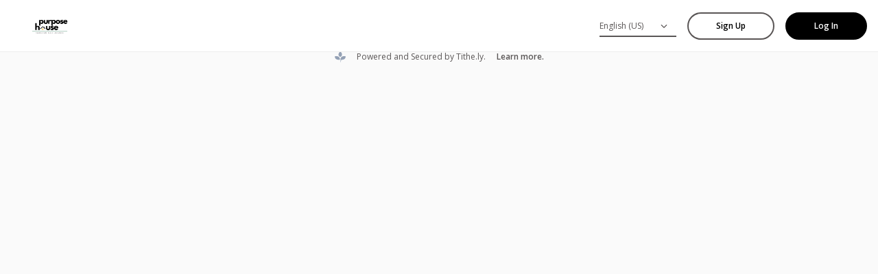

--- FILE ---
content_type: text/html
request_url: https://give.tithe.ly/?formId=9fd52319-4b0c-4ebe-9b20-2f3d7db0557b
body_size: 1371
content:
<!doctype html>
<html>
  <head>
    <meta data-n-head="1" charset="utf-8"><meta data-n-head="1" name="viewport" content="width=device-width,initial-scale=1,minimum-scale=1,maximum-scale=1"><meta data-n-head="1" data-hid="description" name="description" content="Make a Donation"><title>Tithe.ly Giving</title><link data-n-head="1" rel="apple-touch-icon" sizes="180x180" href="/icon/apple-touch-icon.png"><link data-n-head="1" rel="icon" type="image/x-icon" href="/icon/favicon.ico"><link data-n-head="1" rel="icon" type="image/png" sizes="16x16" href="/icon/icon-16x16.png"><link data-n-head="1" rel="icon" type="image/png" sizes="32x32" href="/icon/icon-32x32.png"><link data-n-head="1" rel="icon" type="image/png" sizes="192x192" href="/icon/icon-192x192.png"><link data-n-head="1" rel="icon" type="image/png" sizes="512x512" href="/icon/icon-512x512.png"><link data-n-head="1" rel="stylesheet" href="https://static.tithely.com/fonts/fonts.css"><script data-n-head="1" data-hid="gtm-script">window._gtm_init||(window._gtm_init=1,function(t,e,n,a,i,o){t[n]=1==t[n]||"yes"==e[n]||1==e[n]||1==e.msDoNotTrack||t[i]&&t[i][o]&&t[i][o]()?1:0}(window,navigator,"doNotTrack",0,"external","msTrackingProtectionEnabled"),function(t,e,n,a,i){t[i]={},t._gtm_inject=function(o){if(!t.doNotTrack&&!t[i][o]){t[i][o]=1,t[a]=t[a]||[],t[a].push({"gtm.start":(new Date).getTime(),event:"gtm.js"});var g=e.getElementsByTagName(n)[0],m=e.createElement(n);m.async=!0,m.src="https://www.googletagmanager.com/gtm.js?id="+o,g.parentNode.insertBefore(m,g)}},t._gtm_inject("GTM-M6BW3BR")}(window,document,"script","dataLayer","_gtm_ids"))</script><link rel="preload" href="/_nuxt/dedf9cf.js" as="script"><link rel="preload" href="/_nuxt/32b8327.js" as="script"><link rel="preload" href="/_nuxt/45eaff4.js" as="script"><link rel="preload" href="/_nuxt/74fd7d1.js" as="script">
  </head>
  <body>
    <noscript data-n-head="1" data-hid="gtm-noscript" data-pbody="true"><iframe src="https://www.googletagmanager.com/ns.html?id=GTM-M6BW3BR&" height="0" width="0" style="display:none;visibility:hidden" title="gtm"></iframe></noscript><div id="__nuxt"><style>#nuxt-loading{background:#fff;visibility:hidden;opacity:0;position:absolute;left:0;right:0;top:0;bottom:0;display:flex;justify-content:center;align-items:center;flex-direction:column;animation:nuxtLoadingIn 10s ease;-webkit-animation:nuxtLoadingIn 10s ease;animation-fill-mode:forwards;overflow:hidden}@keyframes nuxtLoadingIn{0%{visibility:hidden;opacity:0}20%{visibility:visible;opacity:0}100%{visibility:visible;opacity:1}}@-webkit-keyframes nuxtLoadingIn{0%{visibility:hidden;opacity:0}20%{visibility:visible;opacity:0}100%{visibility:visible;opacity:1}}#nuxt-loading>div,#nuxt-loading>div:after{border-radius:50%;width:5rem;height:5rem}#nuxt-loading>div{font-size:10px;position:relative;text-indent:-9999em;border:.5rem solid #f5f5f5;border-left:.5rem solid var(--theme-secondary);-webkit-transform:translateZ(0);-ms-transform:translateZ(0);transform:translateZ(0);-webkit-animation:nuxtLoading 1.1s infinite linear;animation:nuxtLoading 1.1s infinite linear}#nuxt-loading.error>div{border-left:.5rem solid #ff4500;animation-duration:5s}@-webkit-keyframes nuxtLoading{0%{-webkit-transform:rotate(0);transform:rotate(0)}100%{-webkit-transform:rotate(360deg);transform:rotate(360deg)}}@keyframes nuxtLoading{0%{-webkit-transform:rotate(0);transform:rotate(0)}100%{-webkit-transform:rotate(360deg);transform:rotate(360deg)}}</style> <script>window.addEventListener("error",(function(){var e=document.getElementById("nuxt-loading");e&&(e.className+=" error")}))</script> <div id="nuxt-loading" aria-live="polite" role="status"><div>Loading...</div></div> </div><script>window.__NUXT__={config:{_app:{basePath:"/",assetsPath:"/_nuxt/",cdnURL:null}}}</script>
  <script src="/_nuxt/dedf9cf.js"></script><script src="/_nuxt/32b8327.js"></script><script src="/_nuxt/45eaff4.js"></script><script src="/_nuxt/74fd7d1.js"></script></body>
</html>


--- FILE ---
content_type: text/html; charset=UTF-8
request_url: https://giving.tithely.com/health
body_size: -65
content:
{"message":"OK","result":683632,"status":"success"}

--- FILE ---
content_type: text/html; charset=UTF-8
request_url: https://giving.tithely.com/rpc
body_size: -78
content:
{"jsonrpc":"2.0","result":true,"id":1}

--- FILE ---
content_type: text/css; charset=utf-8
request_url: https://pendo-static-5116057686376448.storage.googleapis.com/guide-content/7ZxxUfzHajwVRbu_0mCJ3xO925A/tJHvrDkGEzlKw3zV2kegh2vyyXM/xZgUXk81WrUOVsjjOUZFRzTgRcw.guide.css?sha256=00eGvYr4WXL4eR6eyJlB7vlJ9k94fef82F0Kfkipdio
body_size: -314
content:
#pendo-g-tJHvrDkGEzlKw3zV2kegh2vyyXM ul {
  margin: 0 0 16px;
  padding: 0 16px;
  list-style: none;
  font-family: -apple-system, BlinkMacSystemFont, San Francisco, System Font, sans-serif;
}
#pendo-g-tJHvrDkGEzlKw3zV2kegh2vyyXM ul li {
  padding: 15px 0;
}
#pendo-g-tJHvrDkGEzlKw3zV2kegh2vyyXM ul li + li {
  border-top: 1px solid #ddd;
}
#pendo-g-tJHvrDkGEzlKw3zV2kegh2vyyXM ul li {
  font-size: 14px;
  line-height: 24px;
  font-weight: 300;
  color: #20343B;
}
#pendo-g-tJHvrDkGEzlKw3zV2kegh2vyyXM ul li a {
  color: #566E77;
}
#pendo-g-tJHvrDkGEzlKw3zV2kegh2vyyXM ul li a:hover {
  text-decoration: underline;
}


--- FILE ---
content_type: text/javascript
request_url: https://give.tithe.ly/_nuxt/5e119cf.js
body_size: 6105
content:
(window.webpackJsonp=window.webpackJsonp||[]).push([[1,62,77,79],{1046:function(e,t,n){"use strict";t.a=function(e,t,n,r){var o=-1,c=null==e?0:e.length;for(r&&c&&(n=e[++o]);++o<c;)n=t(n,e[o],o,e);return n}},1053:function(e,t,n){"use strict";var r=n(1046);var o=function(object){return function(e){return null==object?void 0:object[e]}}({"À":"A","Á":"A","Â":"A","Ã":"A","Ä":"A","Å":"A","à":"a","á":"a","â":"a","ã":"a","ä":"a","å":"a","Ç":"C","ç":"c","Ð":"D","ð":"d","È":"E","É":"E","Ê":"E","Ë":"E","è":"e","é":"e","ê":"e","ë":"e","Ì":"I","Í":"I","Î":"I","Ï":"I","ì":"i","í":"i","î":"i","ï":"i","Ñ":"N","ñ":"n","Ò":"O","Ó":"O","Ô":"O","Õ":"O","Ö":"O","Ø":"O","ò":"o","ó":"o","ô":"o","õ":"o","ö":"o","ø":"o","Ù":"U","Ú":"U","Û":"U","Ü":"U","ù":"u","ú":"u","û":"u","ü":"u","Ý":"Y","ý":"y","ÿ":"y","Æ":"Ae","æ":"ae","Þ":"Th","þ":"th","ß":"ss","Ā":"A","Ă":"A","Ą":"A","ā":"a","ă":"a","ą":"a","Ć":"C","Ĉ":"C","Ċ":"C","Č":"C","ć":"c","ĉ":"c","ċ":"c","č":"c","Ď":"D","Đ":"D","ď":"d","đ":"d","Ē":"E","Ĕ":"E","Ė":"E","Ę":"E","Ě":"E","ē":"e","ĕ":"e","ė":"e","ę":"e","ě":"e","Ĝ":"G","Ğ":"G","Ġ":"G","Ģ":"G","ĝ":"g","ğ":"g","ġ":"g","ģ":"g","Ĥ":"H","Ħ":"H","ĥ":"h","ħ":"h","Ĩ":"I","Ī":"I","Ĭ":"I","Į":"I","İ":"I","ĩ":"i","ī":"i","ĭ":"i","į":"i","ı":"i","Ĵ":"J","ĵ":"j","Ķ":"K","ķ":"k","ĸ":"k","Ĺ":"L","Ļ":"L","Ľ":"L","Ŀ":"L","Ł":"L","ĺ":"l","ļ":"l","ľ":"l","ŀ":"l","ł":"l","Ń":"N","Ņ":"N","Ň":"N","Ŋ":"N","ń":"n","ņ":"n","ň":"n","ŋ":"n","Ō":"O","Ŏ":"O","Ő":"O","ō":"o","ŏ":"o","ő":"o","Ŕ":"R","Ŗ":"R","Ř":"R","ŕ":"r","ŗ":"r","ř":"r","Ś":"S","Ŝ":"S","Ş":"S","Š":"S","ś":"s","ŝ":"s","ş":"s","š":"s","Ţ":"T","Ť":"T","Ŧ":"T","ţ":"t","ť":"t","ŧ":"t","Ũ":"U","Ū":"U","Ŭ":"U","Ů":"U","Ű":"U","Ų":"U","ũ":"u","ū":"u","ŭ":"u","ů":"u","ű":"u","ų":"u","Ŵ":"W","ŵ":"w","Ŷ":"Y","ŷ":"y","Ÿ":"Y","Ź":"Z","Ż":"Z","Ž":"Z","ź":"z","ż":"z","ž":"z","Ĳ":"IJ","ĳ":"ij","Œ":"Oe","œ":"oe","ŉ":"'n","ſ":"s"}),c=n(74),l=/[\xc0-\xd6\xd8-\xf6\xf8-\xff\u0100-\u017f]/g,d=RegExp("[\\u0300-\\u036f\\ufe20-\\ufe2f\\u20d0-\\u20ff]","g");var f=function(e){return(e=Object(c.a)(e))&&e.replace(l,o).replace(d,"")},m=/[^\x00-\x2f\x3a-\x40\x5b-\x60\x7b-\x7f]+/g;var h=function(e){return e.match(m)||[]},y=/[a-z][A-Z]|[A-Z]{2}[a-z]|[0-9][a-zA-Z]|[a-zA-Z][0-9]|[^a-zA-Z0-9 ]/;var v=function(e){return y.test(e)},P="\\ud800-\\udfff",x="\\u2700-\\u27bf",O="a-z\\xdf-\\xf6\\xf8-\\xff",j="A-Z\\xc0-\\xd6\\xd8-\\xde",I="\\xac\\xb1\\xd7\\xf7\\x00-\\x2f\\x3a-\\x40\\x5b-\\x60\\x7b-\\xbf\\u2000-\\u206f \\t\\x0b\\f\\xa0\\ufeff\\n\\r\\u2028\\u2029\\u1680\\u180e\\u2000\\u2001\\u2002\\u2003\\u2004\\u2005\\u2006\\u2007\\u2008\\u2009\\u200a\\u202f\\u205f\\u3000",w="["+I+"]",_="\\d+",C="["+x+"]",M="["+O+"]",E="[^"+P+I+_+x+O+j+"]",N="(?:\\ud83c[\\udde6-\\uddff]){2}",S="[\\ud800-\\udbff][\\udc00-\\udfff]",L="["+j+"]",A="(?:"+M+"|"+E+")",D="(?:"+L+"|"+E+")",$="(?:['’](?:d|ll|m|re|s|t|ve))?",k="(?:['’](?:D|LL|M|RE|S|T|VE))?",F="(?:[\\u0300-\\u036f\\ufe20-\\ufe2f\\u20d0-\\u20ff]|\\ud83c[\\udffb-\\udfff])?",T="[\\ufe0e\\ufe0f]?",z=T+F+("(?:\\u200d(?:"+["[^"+P+"]",N,S].join("|")+")"+T+F+")*"),B="(?:"+[C,N,S].join("|")+")"+z,R=RegExp([L+"?"+M+"+"+$+"(?="+[w,L,"$"].join("|")+")",D+"+"+k+"(?="+[w,L+A,"$"].join("|")+")",L+"?"+A+"+"+$,L+"+"+k,"\\d*(?:1ST|2ND|3RD|(?![123])\\dTH)(?=\\b|[a-z_])","\\d*(?:1st|2nd|3rd|(?![123])\\dth)(?=\\b|[A-Z_])",_,B].join("|"),"g");var U=function(e){return e.match(R)||[]};var Z=function(e,pattern,t){return e=Object(c.a)(e),void 0===(pattern=t?void 0:pattern)?v(e)?U(e):h(e):e.match(pattern)||[]},H=RegExp("['’]","g");t.a=function(e){return function(t){return Object(r.a)(Z(f(t).replace(H,"")),e,"")}}},1074:function(e,t,n){"use strict";n.r(t);n(32),n(33),n(39),n(40),n(34),n(35);var r=n(9),o=(n(13),n(45)),c=n(0),l=n(80),d=n(363),f=n(1053),m=Object(f.a)((function(e,t,n){return e+(n?" ":"")+t.toLowerCase()})),h=n(1142),y=n(184),v=n(37),P=n(11),x=n(10);function O(e,t){var n=Object.keys(e);if(Object.getOwnPropertySymbols){var r=Object.getOwnPropertySymbols(e);t&&(r=r.filter((function(t){return Object.getOwnPropertyDescriptor(e,t).enumerable}))),n.push.apply(n,r)}return n}function j(e){for(var t=1;t<arguments.length;t++){var n=null!=arguments[t]?arguments[t]:{};t%2?O(Object(n),!0).forEach((function(t){Object(r.a)(e,t,n[t])})):Object.getOwnPropertyDescriptors?Object.defineProperties(e,Object.getOwnPropertyDescriptors(n)):O(Object(n)).forEach((function(t){Object.defineProperty(e,t,Object.getOwnPropertyDescriptor(n,t))}))}return e}var I=Object(o.a)({name:"AddPayment",components:{StripePaymentInput:h.default},props:{closeButton:{type:Boolean,default:!0}},data:function(){return{paymentType:"creditCard"}},computed:j(j(j(j({},Object(c.e)(y.a,{processing:"getProcessing",allowedOptions:"getAllowedOptions",plaidComplete:"getPlaidComplete"})),Object(c.e)(P.a,{fees:"getFees"})),Object(c.e)(x.a,{loggedIn:"getLoggedIn"})),{},{loading:function(){return Object(l.a)(this.fees)}}),watch:{plaidComplete:function(e){e&&this.$emit("close")}},beforeDestroy:function(){this.setAccountNumber(""),this.setRoutingNumber("")},methods:j(j(j({},Object(c.d)(y.a,["addPaymentMethod","setRoutingNumber","setAccountNumber","appendPayment","refreshPayments"])),Object(c.d)(v.a,["setPaymentMethod"])),{},{setCurrent:function(e){this.paymentType=e},handleAddPaymentMethod:function(e){var t=this;if(this.loggedIn)return this.addPaymentMethod(e.id).then((function(e){t.setPaymentMethod(e),"/methods/add"===t.$route.path?t.$router.push("/methods"):t.close()})).catch((function(){var e;null===(e=t.$refs.addPayment)||void 0===e||e.showErrors()}));var n=Object(d.a)(m(e.card.brand),/\s/g,"");"americanexpress"===n&&(n="amex");var r={brand:n,expiryMonth:e.card.exp_month,expiryYear:e.card.exp_year,id:e.card.id,lastDigits:e.card.last4,token:e.id,type:"card",anonymous:!0};return this.setPaymentMethod(r),"/methods/add"===this.$route.path?this.$router.push("/methods"):this.close(),Promise.resolve()},handleAddPaymentIntentPaymentMethod:function(e){if("/methods/add"===this.$route.path)return this.$router.push("/methods"),void this.refreshPayments();this.setPaymentMethod(e),this.appendPayment(e),this.close()},handleVerificationRequired:function(){this.refreshPayments(),"/methods/add"!==this.$route.path?(this.$alert({type:"success",message:"Please check your email for verification instructions.",timeout:2e4}),this.close()):this.$router.push("/methods")},close:function(){this.$emit("close")}})}),w=(n(1160),n(12)),component=Object(w.a)(I,(function(){var e=this,t=e._self._c;e._self._setupProxy;return t("WalletCard",{attrs:{"close-button":e.closeButton},scopedSlots:e._u([{key:"header",fn:function(){return[e._v("\n        "+e._s(e.$t("methods.addPaymentMethod"))+"\n    ")]},proxy:!0}])},[e._v(" "),t("div",{staticClass:"w-full relative"},[t("div",{staticClass:"flex flex-col justify-center items-center text-active w-full py-4 px-8"},[e.loading?t("LoadingLeaf",{staticClass:"px-16 py-20"}):t("div",{staticClass:"w-full"},[t("Transition",{attrs:{name:"fade",mode:"out-in"}},[t("StripePaymentInput",{ref:"addPayment",on:{close:e.close,submit:e.handleAddPaymentMethod,"payment-update":e.handleAddPaymentIntentPaymentMethod,"verification-required":e.handleVerificationRequired}})],1)],1)],1)])])}),[],!1,null,"54813165",null);t.default=component.exports;installComponents(component,{LoadingLeaf:n(653).default,WalletCard:n(1082).default})},1082:function(e,t,n){"use strict";n.r(t);var r={name:"WalletCard",components:{TButton:n(160).default},props:{closeButton:{type:Boolean,default:!0},title:{type:String,default:""},component:{type:Object,default:function(){return{}}},hasFocusTrap:{type:Boolean,default:!0}},computed:{hasFooter:function(){return Boolean(this.$slots.footer)}},methods:{close:function(){this.$parent.$emit("close")}}},o=n(12),component=Object(o.a)(r,(function(){var e=this,t=e._self._c;return t("div",{staticClass:"relative flex flex-col items-center justify-center rounded-lg bg-white w-[95vw] sm:w-128 overflow-hidden max-h-dvh",attrs:{role:"dialog","aria-modal":"true","aria-labelledby":"card-header"}},[e.closeButton?t("TButton",{staticClass:"absolute left-1 sm:left-4 top-4 text-theme-secondary",attrs:{size:"icon",variant:"clear"},on:{click:function(t){return t.stopPropagation(),e.close.apply(null,arguments)}}},[t("span",{staticClass:"text-xs font-medium"},[e._v("\n            "+e._s(e.$t("close"))+"\n        ")])]):e._e(),e._v(" "),t("div",{staticClass:"flex flex-col h-16 w-full items-center justify-center header-shadow font-bold text-theme-secondary",attrs:{id:"card-header"}},[e._t("header")],2),e._v(" "),t("div",{staticClass:"flex items-center justify-center w-full overflow-y-auto"},[e._t("default")],2),e._v(" "),e.hasFooter?t("div",{staticClass:"flex flex-col w-full items-center justify-center px-6 sm:px-8 py-4 footer-shadow"},[e._t("footer")],2):e._e()],1)}),[],!1,null,null,null);t.default=component.exports;installComponents(component,{TButton:n(160).default})},1119:function(e,t,n){var content=n(1161);content.__esModule&&(content=content.default),"string"==typeof content&&(content=[[e.i,content,""]]),content.locals&&(e.exports=content.locals);(0,n(125).default)("58dba776",content,!0,{sourceMap:!1})},1142:function(e,t,n){"use strict";n.r(t);n(32),n(33),n(39),n(40),n(34),n(35);var r=n(9),o=(n(44),n(13),n(0)),c=n(45),l=n(73),d=n.n(l),f=n(67),m=n(449),h=n(47),y=n(277),v=n(37),P=n(10),x=n(11),O=n(103),j=n(24),I=n(66),w=n(116),_=n(8),C=n(281);function M(e,t){var n=Object.keys(e);if(Object.getOwnPropertySymbols){var r=Object.getOwnPropertySymbols(e);t&&(r=r.filter((function(t){return Object.getOwnPropertyDescriptor(e,t).enumerable}))),n.push.apply(n,r)}return n}function E(e){for(var t=1;t<arguments.length;t++){var n=null!=arguments[t]?arguments[t]:{};t%2?M(Object(n),!0).forEach((function(t){Object(r.a)(e,t,n[t])})):Object.getOwnPropertyDescriptors?Object.defineProperties(e,Object.getOwnPropertyDescriptors(n)):M(Object(n)).forEach((function(t){Object.defineProperty(e,t,Object.getOwnPropertyDescriptor(n,t))}))}return e}var N=Object(c.a)({name:"StripePaymentInput",components:{PhLock:h.PhLock,PhCircleNotch:h.PhCircleNotch},data:function(){return{mounted:!1,loading:!1,complete:!1,error:"",id:"",hash:"",selectedPaymentMethodType:""}},computed:E(E(E(E(E(E(E(E(E(E({},Object(o.e)(v.a,{getEmail:"getEmail",getFirstName:"getFirstName",getLastName:"getLastName",hasPaymentIntentsPaymentMethodId:function(e){var t=e.giftForm;return Boolean(t.paymentIntentsPaymentMethodId)},paymentIntentsPaymentMethodId:function(e){return e.giftForm.paymentIntentsPaymentMethodId},paymentIntentsHash:function(e){return e.giftForm.paymentIntentsHash},formSnapshot:"getFormSnapshot",clientSecret:function(e){return e.clientSecret},incompletePayments:function(e){return e.incompletePayments}})),Object(o.e)(I.a,{getFormField:"getFormField"})),Object(o.e)(y.a,{stripe:function(e){return e.stripeInstance},ready:function(e){return e.ready},elements:function(e){return e.elementsInstance}})),Object(o.e)(P.a,{user:"getUser",loggedIn:"getLoggedIn"})),Object(o.e)(x.a,{fees:"getFees",locationCountryCode:"getLocationCountryCode",locationId:"getLocationId",organizationId:"getId"})),Object(o.e)(O.a,{styles:"styles",radius:"getRadius"})),Object(o.e)(I.a,{profile:"getProfile"})),Object(o.e)(w.a,{language:"getLanguage"})),Object(o.e)(_.a,{kiosk:"getKiosk"})),{},{qualifyingEmail:function(){return this.loggedIn?this.user.email:this.getEmail},isMissingEmail:function(){return!this.qualifyingEmail},isMissingFirstName:function(){return""===(this.getFirstName||this.getFormField("firstName"))},isMissingLastName:function(){return""===(this.getLastName||this.getFormField("lastName"))},isValidEmail:function(){return Object(m.a)(this.qualifyingEmail)},isMissingDetails:function(){return!this.loggedIn&&(this.isMissingEmail||!this.isValidEmail||this.isMissingFirstName||this.isMissingLastName)},isDisabled:function(){return this.loading||!this.mounted||!this.complete},isCanadianLocation:function(){return"CA"===this.locationCountryCode}}),mounted:function(){var e=this;if(!this.hasPaymentIntentsPaymentMethodId||this.loggedIn||window.confirm("You already have a payment method saved. Would you like to replace it?"))if(this.incompletePayments.inFlight)var t=Object(v.a)().$subscribe((function(){e.incompletePayments.inFlight||e.mounted||(e.mountElements(),t())}));else this.mountElements()},methods:E(E(E({},Object(o.d)(y.a,["setElementsInstance"])),Object(o.d)(v.a,["setClientSecret","storeClientSecret","setPaymentIntentsPaymentMethodId","setPaymentIntentsHash"])),{},{mountElements:function(){var e=this;if(!this.isMissingDetails&&!this.incompletePayments.inFlight)return new Promise((function(t){return e.clientSecret&&e.incompletePayments.hash?(e.hash=e.incompletePayments.hash,t(e.clientSecret)):e.storeClientSecret().then((function(n){"paymentIntentsPaymentMethodId"in n?e.id=n.paymentIntentsPaymentMethodId:e.hash=n.paymentIntentsHash,t(n.clientSecret)}))})).then((function(t){var n,r,o=e.radius||"0.25rem";"9999px"===e.radius&&(o="1.5rem");var c={clientSecret:t,currency:((null===(n=e.fees)||void 0===n?void 0:n.currency)||"usd").toLowerCase(),locale:e.language,fonts:[{cssSrc:"https://fonts.googleapis.com/css2?family=".concat(e.styles.font,"&display=swap")}],appearance:{theme:"flat",variables:{colorBackground:"#f0f1f3",borderRadius:o},rules:{".Input:focus":{outline:"2px solid ".concat(null!==(r=e.styles.primary)&&void 0!==r?r:"#333333")}}}},l=e.isCanadianLocation,d=e.stripe.elements(c),f=d.create("payment",E(E({terms:{card:"never"}},e.kiosk?{wallets:{applePay:"never",googlePay:"never",link:"never"}}:{}),{},{defaultValues:{billingDetails:{name:"".concat(e.getFirstName," ").concat(e.getLastName),email:"".concat(e.qualifyingEmail)}}},l?{}:{fields:{billingDetails:{email:"never",name:"never"}}}));e.setElementsInstance(d),e.$nextTick((function(){f.mount(e.$refs.stripe),e.mounted=!0,f.on("change",(function(t){var n=t.complete,r=t.value;e.complete=n,n&&(e.selectedPaymentMethodType=r.type),n&&"us_bank_account"===r.type&&e.handleAddPaymentMethod()}))}))})).catch((function(t){e.$reportError({error:t,transactionName:"v1/organizations/{organizationId}/payment-methods/setup",severity:"critical"})}))},handleAddPaymentMethod:function(){var e=this,t=Object(j.a)(),n=new f.a("redirect",1);this.loading=!0;n.set("snapshot",this.formSnapshot),this.stripe.confirmSetup({elements:this.elements,confirmParams:{return_url:"".concat(window.location.origin,"/?").concat(d.a.stringify({stripeRedirect:!0})),payment_method_data:{billing_details:{name:"".concat(this.getFirstName," ").concat(this.getLastName),email:this.getEmail}}},redirect:"if_required"}).then((function(r){var o;if(r.error){if(e.loading=!1,"card_error"===r.error.type)e.error=r.error.message;else e.error="Oops, something went wrong. Please try again later.",e.$reportError({error:r.error,transactionName:"Stripe Payment Element",severity:"critical"});return Promise.reject(r.error)}if("succeeded"===r.setupIntent.status)return n.remove("snapshot"),e.loggedIn?(e.setPaymentIntentsPaymentMethodId(e.id),t.fetchPaymentMethodById(e.id)):(e.setPaymentIntentsHash(e.hash),t.fetchPaymentMethodByHash(e.hash));if("requires_action"===r.setupIntent.status&&"verify_with_microdeposits"===(null===(o=r.setupIntent.next_action)||void 0===o?void 0:o.type)){var c=r.setupIntent.client_secret,l=e.organizationId,f=e.locationId;return t.storePendingVerification(l,c).then((function(e){var n=d.a.stringify({action:C.b,hash:e});return t.sendBankVerificationEmail(l,f,"".concat(window.location.origin,"/redirect?").concat(n))}))}return Promise.resolve()})).then((function(t){t?e.$emit("payment-update",t):e.$emit("verification-required")})).catch((function(){e.loading=!1})).finally((function(){e.setClientSecret(null)}))}})}),S=n(12),component=Object(S.a)(N,(function(){var e=this,t=e._self._c;e._self._setupProxy;return t("div",{staticClass:"flex flex-col"},[e.isMissingDetails?t("p",{staticClass:"text-center text-sm"},[e._v("\n        "+e._s(e.$t("methods.enterDetails"))+"\n    ")]):e._e(),e._v(" "),t("div",{directives:[{name:"show",rawName:"v-show",value:!e.mounted&&!e.isMissingDetails,expression:"!mounted && !isMissingDetails"}],staticClass:"flex justify-center items-center"},[t("PhCircleNotch",{staticClass:"animate-spin",attrs:{weight:"bold",size:24}})],1),e._v(" "),t("div",{staticClass:"w-full pb-6 rounded bg"},[t("div",{directives:[{name:"show",rawName:"v-show",value:e.mounted&&!e.isMissingDetails,expression:"mounted && !isMissingDetails"}],ref:"stripe"})]),e._v(" "),t("div",{staticClass:"pb-4 text-center text-siren text-sm"},[e._v("\n        "+e._s(e.error)+"\n    ")]),e._v(" "),e.mounted?t("TButton",{attrs:{block:"",disabled:e.isDisabled,variant:"secondary"},on:{click:e.handleAddPaymentMethod},scopedSlots:e._u([{key:"end",fn:function(){return[e.loading?t("PhCircleNotch",{staticClass:"animate-spin",attrs:{weight:"bold",size:18}}):t("PhLock",{attrs:{weight:"bold",size:18}})]},proxy:!0}],null,!1,2457125389)},[t("span",{staticClass:"font-semibold"},[e._v("\n            "+e._s(e.$t("methods.addPaymentMethod"))+"\n        ")])]):e._e()],1)}),[],!1,null,null,null);t.default=component.exports;installComponents(component,{TButton:n(160).default})},1160:function(e,t,n){"use strict";n(1119)},1161:function(e,t,n){var r=n(124)((function(i){return i[1]}));r.push([e.i,".fade-enter-active[data-v-54813165],.fade-leave-active[data-v-54813165]{transition:all .1s}.fade-enter[data-v-54813165]{opacity:0;transform:translateX(2rem)}.fade-leave-active[data-v-54813165]{opacity:0;transform:translateX(-2rem);transition:all .1s}",""]),r.locals={},e.exports=r}}]);

--- FILE ---
content_type: text/javascript
request_url: https://give.tithe.ly/_nuxt/dedf9cf.js
body_size: 1818
content:
!function(e){function r(data){for(var r,t,d=data[0],f=data[1],l=data[2],i=0,h=[];i<d.length;i++)t=d[i],Object.prototype.hasOwnProperty.call(n,t)&&n[t]&&h.push(n[t][0]),n[t]=0;for(r in f)Object.prototype.hasOwnProperty.call(f,r)&&(e[r]=f[r]);for(v&&v(data);h.length;)h.shift()();return o.push.apply(o,l||[]),c()}function c(){for(var e,i=0;i<o.length;i++){for(var r=o[i],c=!0,t=1;t<r.length;t++){var f=r[t];0!==n[f]&&(c=!1)}c&&(o.splice(i--,1),e=d(d.s=r[0]))}return e}var t={},n={116:0},o=[];function d(r){if(t[r])return t[r].exports;var c=t[r]={i:r,l:!1,exports:{}};return e[r].call(c.exports,c,c.exports,d),c.l=!0,c.exports}d.e=function(e){var r=[],c=n[e];if(0!==c)if(c)r.push(c[2]);else{var t=new Promise((function(r,t){c=n[e]=[r,t]}));r.push(c[2]=t);var o,script=document.createElement("script");script.charset="utf-8",script.timeout=120,d.nc&&script.setAttribute("nonce",d.nc),script.src=function(e){return d.p+""+{0:"1442683",1:"5e119cf",2:"c8a2450",3:"2064cb7",4:"97d9786",5:"d328176",6:"b395e50",7:"12fad68",8:"24c9dc5",9:"dfeac00",12:"fe0eec5",13:"5f0177c",14:"9c07ac9",15:"f81398a",16:"c3aa403",17:"11a8d8d",18:"8fe9138",19:"a86dec2",20:"c97ffdb",21:"6a4fb59",22:"af9f97a",23:"71c5da7",24:"d21b010",25:"1772604",26:"83954b5",27:"72f9058",28:"93cfeac",29:"ae7144e",30:"9b0a327",31:"bd43b61",32:"2bcd1d7",33:"384e2a3",34:"32cde58",35:"ad11d91",36:"4c71081",37:"98c0475",38:"25b5789",39:"0b595be",40:"1626e38",41:"e02322e",42:"4b65ef8",43:"ba66a92",44:"11f8709",45:"1c36073",46:"4f719d3",47:"636a35d",48:"08c41ba",49:"525190e",50:"77f0376",51:"158489e",52:"f9e763c",53:"c524a14",54:"10df2ce",55:"480d5b9",56:"6361900",57:"a1b8dbf",58:"2bb358d",59:"f71919c",60:"eb0804e",61:"668cde1",62:"6128078",63:"e51688d",64:"9ced28b",65:"205c999",66:"fa22627",67:"9eee0ec",68:"64f03cc",69:"dfca676",70:"660a65f",71:"17f6fa1",72:"aedcc99",73:"5c898b7",74:"6ba797a",75:"67f63f1",76:"c57348d",77:"eec0bd8",78:"135a85c",79:"7ba6a23",80:"87dd2d0",81:"82594b1",82:"2ce6ed4",83:"4c12307",84:"38c90ac",85:"5206376",86:"de92091",87:"7c9cd37",88:"01177f3",89:"bc42d7c",90:"915c705",91:"d6e0825",92:"aa433d9",93:"013931b",94:"3fbb1ca",95:"2247329",96:"651d6cf",97:"8958701",98:"21ed931",99:"eebbad6",100:"d1a7bec",101:"d46485c",102:"ea152de",103:"5c873b9",104:"3b1a5d7",105:"6a39673",106:"de1014d",107:"f1facc8",108:"c659898",109:"5ba9706",110:"a37aaa1",111:"12a1340",112:"fd26dc6",113:"e21c3e4",114:"8338393",115:"1456b36",118:"99dccea",119:"03b9cac"}[e]+".js"}(e);var f=new Error;o=function(r){script.onerror=script.onload=null,clearTimeout(l);var c=n[e];if(0!==c){if(c){var t=r&&("load"===r.type?"missing":r.type),o=r&&r.target&&r.target.src;f.message="Loading chunk "+e+" failed.\n("+t+": "+o+")",f.name="ChunkLoadError",f.type=t,f.request=o,c[1](f)}n[e]=void 0}};var l=setTimeout((function(){o({type:"timeout",target:script})}),12e4);script.onerror=script.onload=o,document.head.appendChild(script)}return Promise.all(r)},d.m=e,d.c=t,d.d=function(e,r,c){d.o(e,r)||Object.defineProperty(e,r,{enumerable:!0,get:c})},d.r=function(e){"undefined"!=typeof Symbol&&Symbol.toStringTag&&Object.defineProperty(e,Symbol.toStringTag,{value:"Module"}),Object.defineProperty(e,"__esModule",{value:!0})},d.t=function(e,r){if(1&r&&(e=d(e)),8&r)return e;if(4&r&&"object"==typeof e&&e&&e.__esModule)return e;var c=Object.create(null);if(d.r(c),Object.defineProperty(c,"default",{enumerable:!0,value:e}),2&r&&"string"!=typeof e)for(var t in e)d.d(c,t,function(r){return e[r]}.bind(null,t));return c},d.n=function(e){var r=e&&e.__esModule?function(){return e.default}:function(){return e};return d.d(r,"a",r),r},d.o=function(object,e){return Object.prototype.hasOwnProperty.call(object,e)},d.p="/_nuxt/",d.oe=function(e){throw console.error(e),e};var f=window.webpackJsonp=window.webpackJsonp||[],l=f.push.bind(f);f.push=r,f=f.slice();for(var i=0;i<f.length;i++)r(f[i]);var v=l;c()}([]);

--- FILE ---
content_type: text/javascript
request_url: https://give.tithe.ly/_nuxt/5206376.js
body_size: 19311
content:
(window.webpackJsonp=window.webpackJsonp||[]).push([[85,18,20,32,34,37,60,70,73,76],{1e3:function(t,e,n){t.exports=n.p+"img/HK.4d7eb84.svg"},1001:function(t,e,n){t.exports=n.p+"img/SG.2d6f7c2.svg"},1002:function(t,e){t.exports="[data-uri]"},1003:function(t,e){t.exports="[data-uri]"},1004:function(t,e,n){t.exports=n.p+"img/US.447e2bf.svg"},1005:function(t,e,n){"use strict";n.r(e);n(68);var o=n(43),r=(n(44),n(70),n(183),n(81),n(986)),map=n(97),l=n(182),c=n(200),d=n.n(c),f=n(47),h=n(996),m=n.n(h),y=n(997),v=n.n(y),O=n(998),M=n.n(O),x=n(999),C=n.n(x),j=n(1e3),w=n.n(j),k=n(1001),_=n.n(k),F=n(1002),A=n.n(F),I=n(1004),P=n.n(I),E=n(1003),G=n.n(E),D=n(126),S=[].concat(Object(o.a)(Object(map.a)(D.a,(function(t){var code=t.code,e=t.callingCode;return{name:t.name,iso:code,countryCode:e}}))),[{name:"Other",iso:"",countryCode:null}]),T={name:"PhoneInput",components:{InlineSvg:d.a,PhCaretDown:f.PhCaretDown},props:{id:{type:String,default:function(){return Object(r.a)()}},countries:{type:Array,default:function(){return S}},iso:{type:String,default:"US"},phone:{type:String,default:""},label:{type:String,required:!0},errors:{type:Array,default:function(){return[]}},disabled:Boolean,block:Boolean,required:Boolean,placeholder:{type:String,default:""},readonly:Boolean,autocomplete:{type:String,default:""}},data:function(){return{inputFocused:!1,countryCode:void 0,dropdownVisible:!1}},computed:{selectedIso:{get:function(){return this.iso},set:function(t){this.$emit("iso",t);var e=Object(l.a)(this.countries,{iso:t}).countryCode;this.countryCode=e}},model:{get:function(){return this.phone},set:function(t){this.$emit("phone",t.replace(/[^0-9]+/g,""))}},phoneCountryCode:function(){return"+".concat(this.getCountryCode())},isFocused:function(){return this.inputFocused},hasErrors:function(){return Boolean(this.errors.length)},inputProps:function(){return{placeholder:this.placeholder,disabled:this.disabled,readonly:this.readonly,required:this.required,autocomplete:this.autocomplete,maxlength:"20"}},containerClasses:function(){var t=["border-2","flex","flex-row","rounded-theme","h-[50px]","md:h-14"];switch(!0){case this.hasErrors:t.push("border-siren","bg-siren","bg-opacity-5");break;case this.isFocused:t.push("border-theme-secondary","bg-theme-field");break;default:t.push("border-transparent","bg-theme-field")}return this.disabled&&t.push("cursor-not-allowed","opacity-70"),t},labelClasses:function(){var t=["pointer-events-none","absolute","left-2","leading-8","transition-all","duration-200"];return this.isFocused||!this.isFocused&&this.phone?(t.push("text-2xs","font-normal","-top-1","-translate-x-0.5"),this.hasErrors?t.push("text-siren"):t.push("text-theme-secondary")):t.push("text-xs","text-theme","font-medium","top-1/2","-translate-y-1/2","opacity-80"),t}},mounted:function(){this.countryCode=this.getCountryCode()},updated:function(){this.$emit("formatted","+".concat(this.countryCode).concat(this.model))},methods:{handleBlur:function(t){this.toggleFocus(!1),this.$emit("blur",t)},toggleFocus:function(t){t?(this.inputFocused=!0,this.$emit("focus")):(this.inputFocused=!1,this.$emit("blur"))},getCountryCode:function(){return Object(l.a)(this.countries,{iso:this.selectedIso}).countryCode},getFlag:function(t){switch(t){case"CA":return m.a;case"GB":return v.a;case"AU":return M.a;case"NZ":return C.a;case"HK":return w.a;case"SG":return _.a;case"JP":return A.a;case"MX":return G.a;default:return P.a}},toggleDropdown:function(){var t=this;this.dropdownVisible=!this.dropdownVisible,this.dropdownVisible&&setTimeout((function(){document.addEventListener("click",t.blurDropdown)}),200)},blurDropdown:function(){this.dropdownVisible=!1,document.removeEventListener("click",this.blurDropdown)},focus:function(){this.$refs.input.focus()},handleEnter:function(){this.dropdownVisible&&this.toggleDropdown(),this.$emit("enter")}}},N=n(12),component=Object(N.a)(T,(function(){var t=this,e=t._self._c;return e("div",{staticClass:"flex flex-col w-full relative"},[e("div",{class:t.containerClasses},[e("div",{staticClass:"flex relative w-[88px]"},[e("button",{staticClass:"w-full absolute pr-0.5 sm:pr-2 left-0 top-1/2 -translate-y-1/2 rounded-l-full appearance-none cursor-pointer",attrs:{tabindex:"-1",type:"button",disabled:t.disabled},on:{click:function(e){return e.preventDefault(),t.toggleDropdown.apply(null,arguments)}}},[t.selectedIso?e("span",[e("span",{staticClass:"flex justify-center items-center space-x-1 my-2 w-20"},[e("InlineSvg",{staticClass:"h-3 w-6",attrs:{src:t.getFlag(t.iso)}}),t._v(" "),e("span",{staticClass:"text-xs sm:text-sm font-medium text-theme"},[t._v("\n                            "+t._s(t.phoneCountryCode)+"\n                        ")])],1)]):e("span",{staticClass:"text-sm"},[t._v("\n                    "+t._s(t.$t("give.other"))+"\n                ")]),t._v(" "),e("span",{staticClass:"absolute right-0 top-1/2 -translate-y-1/2"},[e("PhCaretDown",{attrs:{weight:"bold",size:14}})],1)]),t._v(" "),e("transition",{attrs:{"enter-class":"opacity-0","leave-to-class":"opacity-0","enter-active-class":"transition-all duration-200","leave-active-class":"transition-all duration-200"}},[t.dropdownVisible?e("div",{staticClass:"overflow-y-scroll absolute top-14 left-0 h-44 w-44 bg-white shadow-xl z-dropdown"},t._l(t.countries,(function(n){return e("div",{key:n.iso,staticClass:"px-1 py-3 hover:bg-theme-field cursor-pointer",on:{click:function(e){t.selectedIso=n.iso}}},["Other"!==n.name?e("div",{staticClass:"flex space-x-1.5 items-center"},[e("InlineSvg",{staticClass:"h-4 w-8",attrs:{src:t.getFlag(n.iso)}}),t._v(" "),"Other"!==n.name?e("span",{staticClass:"text-xs sm:text-sm font-medium"},[t._v("\n                                "+t._s(n.name)+"\n                            ")]):e("span",{staticClass:"text-xs sm:text-sm font-medium"},[t._v("\n                                "+t._s(t.$t("give.otherNotListed"))+"\n                            ")])],1):e("div",{staticClass:"flex space-x-1.5 items-center"},[e("span",{staticClass:"pl-2 text-xs sm:text-sm font-medium"},[t._v("\n                                "+t._s(t.$t("give.otherNotListed"))+"\n                            ")])])])})),0):t._e()])],1),t._v(" "),e("div",{staticClass:"grow relative"},[t.label?e("label",{class:t.labelClasses,attrs:{for:t.id}},[t._v("\n                "+t._s(t.label)+"\n\n                "),t.required?e("span",{staticClass:"text-siren-400 font-medium"},[t._v("\n                    *\n                ")]):t._e()]):t._e(),t._v(" "),e("input",t._b({directives:[{name:"model",rawName:"v-model",value:t.model,expression:"model"}],ref:"input",staticClass:"absolute font-medium text-sm bg-transparent w-full p-0 pt-0.5 top-4 left-1 border-transparent focus:ring-transparent focus:border-transparent",attrs:{id:t.id,type:"tel"},domProps:{value:t.model},on:{blur:t.handleBlur,focus:function(e){return t.toggleFocus(!0)},keyup:function(e){return!e.type.indexOf("key")&&t._k(e.keyCode,"enter",13,e.key,"Enter")?null:(e.preventDefault(),t.handleEnter.apply(null,arguments))},input:function(e){e.target.composing||(t.model=e.target.value)}}},"input",t.inputProps,!1))])]),t._v(" "),t.hasErrors?e("div",{staticClass:"text-siren text-xs leading-5 mt-0.5 relative"},[e("span",[t._v("*")]),t._v(" "),t._l(t.errors,(function(n,o){return e("span",{key:o},[t._v("\n            "+t._s(n)+".\n        ")])}))],2):t._e()])}),[],!1,null,null,null);e.default=component.exports},1007:function(t,e,n){var content=n(1039);content.__esModule&&(content=content.default),"string"==typeof content&&(content=[[t.i,content,""]]),content.locals&&(t.exports=content.locals);(0,n(125).default)("5a3ed25d",content,!0,{sourceMap:!1})},1014:function(t,e,n){"use strict";n.r(e);n(272);var o=n(98),r=n(1040),l={name:"Dots",props:{size:{type:String,validator:function(t){return Object(o.a)(["small","medium","large"],t)},default:"medium"},count:{type:[String,Number],validator:function(t){var e=parseInt(t,10);return Object(r.a)(e)&&e>0},default:1}},computed:{dots:function(){return parseInt(this.count,10)},dotClasses:function(){var t=["rounded-full","bg-theme-current"];switch(this.size){case"small":t.push("w-1","h-1");break;case"large":t.push("w-3","h-3");break;default:t.push("w-2","h-2")}return t}}},c=n(12),component=Object(c.a)(l,(function(){var t=this,e=t._self._c;return e("div",{staticClass:"inline-flex flex-row space-x-0.5"},t._l(t.dots,(function(n){return e("div",{key:n,class:t.dotClasses})})),0)}),[],!1,null,null,null);e.default=component.exports},1037:function(t,e,n){var content=n(1052);content.__esModule&&(content=content.default),"string"==typeof content&&(content=[[t.i,content,""]]),content.locals&&(t.exports=content.locals);(0,n(125).default)("2fd0af3c",content,!0,{sourceMap:!1})},1038:function(t,e,n){"use strict";n(1007)},1039:function(t,e,n){var o=n(124)((function(i){return i[1]}));o.push([t.i,".modal-fade-enter-active[data-v-5962b315],.modal-fade-leave-active[data-v-5962b315]{transition:opacity .15s}.modal-fade-enter-active .content[data-v-5962b315],.modal-fade-leave-active .content[data-v-5962b315]{transition:transform .15s}.modal-fade-enter[data-v-5962b315],.modal-fade-leave-to[data-v-5962b315]{opacity:0}.modal-fade-enter .content[data-v-5962b315]{transform:translateY(-1rem)}.modal-fade-leave-to .content[data-v-5962b315]{transform:translateY(1rem)}",""]),o.locals={},t.exports=o},1040:function(t,e,n){"use strict";var o=n(71),r=n(55);e.a=function(t){return"number"==typeof t||Object(r.a)(t)&&"[object Number]"==Object(o.a)(t)}},1044:function(t,e,n){"use strict";n.r(e);var o={name:"Modal",props:{contentClasses:{type:String,default:""},preventClickOut:Boolean},data:function(){return{visible:!1}},methods:{open:function(){this.visible=!0},close:function(){this.visible=!1},handleBackdropClick:function(){this.preventClickOut||this.close()}}},r=(n(1038),n(12)),component=Object(r.a)(o,(function(){var t=this,e=t._self._c;return e("transition",{attrs:{name:"modal-fade"}},[t.visible?e("div",{staticClass:"modal fixed inset-0 flex items-center justify-center z-modal-base"},[e("div",{staticClass:"backdrop fixed inset-0 z-modal-backdrop bg-payne bg-opacity-50 backdrop-blur-xs",on:{click:t.handleBackdropClick}}),t._v(" "),e("div",{class:["content rounded-2xl shadow-2xl z-modal-content",t.contentClasses]},[t._t("default")],2)]):t._e()])}),[],!1,null,"5962b315",null);e.default=component.exports},1048:function(t,e,n){var content=n(1069);content.__esModule&&(content=content.default),"string"==typeof content&&(content=[[t.i,content,""]]),content.locals&&(t.exports=content.locals);(0,n(125).default)("547085f2",content,!0,{sourceMap:!1})},1051:function(t,e,n){"use strict";n(1037)},1052:function(t,e,n){var o=n(124)((function(i){return i[1]}));o.push([t.i,".expandable[data-v-4b27eb1c]{transition-duration:.2s;transition-property:opacity,height;transition-timing-function:ease}@media(prefers-reduced-motion){.expandable[data-v-4b27eb1c]{transition-duration:0s}}.close[data-v-4b27eb1c]{height:0;opacity:0;width:0}.open[data-v-4b27eb1c]{height:var(--height);opacity:1}",""]),o.locals={},t.exports=o},1054:function(t,e,n){"use strict";n.r(e);var o=n(80),r={name:"Drawer",props:{open:Boolean},data:function(){return{height:0}},computed:{wrapperClasses:function(){var t=["expandable"];return this.open?t.push("open"):t.push("close"),t},containerClasses:function(){return this.open?[]:["absolute","overflow-hidden","invisible"]},heightStyles:function(){return{"--height":this.height}}},watch:{open:function(t){var e=this;t&&this.$nextTick((function(){e.height=e.calculateHeight()}))}},mounted:function(){var t=this,e=this.$slots.default;Object(o.a)(e)||(e.length,this.height=this.calculateHeight());this.open&&this.$nextTick((function(){t.height=t.calculateHeight()}))},methods:{calculateHeight:function(){var t=this.$slots.default;if(!Object(o.a)(t)){var e=this.$slots.default[0].elm.clientHeight;return"".concat(e,"px")}}}},l=(n(1051),n(12)),component=Object(l.a)(r,(function(){var t=this,e=t._self._c;return e("div",{staticClass:"relative"},[e("div",{class:t.wrapperClasses,style:t.heightStyles},[e("div",{class:t.containerClasses},[t._t("default")],2)])])}),[],!1,null,"4b27eb1c",null);e.default=component.exports},1060:function(t,e,n){"use strict";n.r(e);n(32),n(33),n(39),n(40),n(34),n(13),n(35);var o=n(9),r=(n(185),n(186),n(80)),l=n(53),c=n(47),d=n(0),f=n(1014),h=n(8);function m(t,e){var n=Object.keys(t);if(Object.getOwnPropertySymbols){var o=Object.getOwnPropertySymbols(t);e&&(o=o.filter((function(e){return Object.getOwnPropertyDescriptor(t,e).enumerable}))),n.push.apply(n,o)}return n}function y(t){for(var e=1;e<arguments.length;e++){var n=null!=arguments[e]?arguments[e]:{};e%2?m(Object(n),!0).forEach((function(e){Object(o.a)(t,e,n[e])})):Object.getOwnPropertyDescriptors?Object.defineProperties(t,Object.getOwnPropertyDescriptors(n)):m(Object(n)).forEach((function(e){Object.defineProperty(t,e,Object.getOwnPropertyDescriptor(n,e))}))}return t}var v={name:"PaymentMethodItem",components:{Dots:f.default,PhCaretRight:c.PhCaretRight},props:{payment:{type:Object,default:function(){return{}}},loading:Boolean,errors:{type:Array,default:function(){return[]}}},computed:y(y({},Object(d.e)(h.a,{mobile:"getMobile"})),{},{isEditingRecurring:function(){return this.$route.path.includes("/recurring")},hasErrors:function(){return!Object(r.a)(this.errors)},brand:function(){return"bank"===this.type?"bank":Object(l.a)(this.payment,"brand")},applePay:function(){return"applePay"===this.brand},lastDigits:function(){var t;return null===(t=this.payment)||void 0===t?void 0:t.lastDigits},type:function(){return Object(l.a)(this.payment,"type")},typeLabel:function(){switch(!0){case this.applePay:return this.$t("methods.applePay");case"bank"===this.type:return this.$t("methods.bankAccount");case"card"===this.type:default:return this.$t("methods.creditOrDebit")}},label:function(){return!0===(this.isEditingRecurring||Boolean(this.payment))?this.$t("methods.changePaymentMethod"):this.$t("give.addPaymentMethod")},containerClasses:function(){var t=["relative","flex","flex-row","justify-between","items-center","rounded-theme","h-[50px]","md:h-14","px-6","cursor-pointer","border-2"];return this.hasErrors?t.push("focus:border-siren","border-siren","bg-siren","bg-opacity-5","text-siren"):t.push("bg-theme-field","border-transparent"),t}})},O=n(12),component=Object(O.a)(v,(function(){var t=this,e=t._self._c;return e("div",{class:t.containerClasses},[e("span",{staticClass:"text-xs font-medium"},[t._v("\n        "+t._s(t.label)+"\n    ")]),t._v(" "),t.payment||t.loading?e("div",{staticClass:"flex flex-row items-center space-x-2 md:space-x-4"},[e("div",{staticClass:"flex flex-col text-2xs md:text-xs text-right"},[t.applePay?t._e():e("span",{staticClass:"truncate"},[t._v("\n                "+t._s(t.typeLabel)+"\n            ")]),t._v(" "),t.loading?e("div",{staticClass:"mt-0.5 h-3.5 w-32 bg-payne-100 animate-pulse rounded"}):e("div",{staticClass:"flex flex-row space-x-1.5 items-center text-theme-secondary justify-end font-medium"},[t.applePay?e("span",[t._v("\n                    "+t._s(t.$t("methods.applePay"))+"\n                ")]):t.lastDigits?[t._l("card"===t.type?3:1,(function(t){return e("Dots",{key:t,staticClass:"translate-y-px",attrs:{size:"small",count:"4"}})})),t._v(" "),e("span",[t._v("\n                        "+t._s(t.lastDigits)+"\n                    ")])]:t._e()],2)]),t._v(" "),t.loading?e("div",{staticClass:"w-14 sm:w-16 h-10 bg-payne-100 animate-pulse rounded-md"}):e("CardIcon",{staticClass:"w-12 h-8 sm:w-16 sm:h-10",attrs:{size:t.mobile?"small":"medium",variant:"dark",brand:t.brand}}),t._v(" "),e("div",{staticClass:"w-4 h-4"})],1):t._e(),t._v(" "),e("PhCaretRight",{staticClass:"absolute right-4",attrs:{weight:"bold",size:18}})],1)}),[],!1,null,null,null);e.default=component.exports;installComponents(component,{CardIcon:n(995).default})},1067:function(t,e,n){var content=n(1096);content.__esModule&&(content=content.default),"string"==typeof content&&(content=[[t.i,content,""]]),content.locals&&(t.exports=content.locals);(0,n(125).default)("18fa6787",content,!0,{sourceMap:!1})},1068:function(t,e,n){"use strict";n(1048)},1069:function(t,e,n){var o=n(124)((function(i){return i[1]}));o.push([t.i,".fade-enter-active[data-v-123fe54d],.fade-leave-active[data-v-123fe54d]{transition:all .2s}.fade-enter[data-v-123fe54d]{opacity:0}.fade-leave-active[data-v-123fe54d]{opacity:0;transition:all .2s}",""]),o.locals={},t.exports=o},1076:function(t,e,n){"use strict";n.r(e);n(32),n(33),n(39),n(40),n(34),n(13),n(35);var o=n(9),r=n(45),l=n(47),c=n(0),d=n(37);function f(t,e){var n=Object.keys(t);if(Object.getOwnPropertySymbols){var o=Object.getOwnPropertySymbols(t);e&&(o=o.filter((function(e){return Object.getOwnPropertyDescriptor(t,e).enumerable}))),n.push.apply(n,o)}return n}function h(t){for(var e=1;e<arguments.length;e++){var n=null!=arguments[e]?arguments[e]:{};e%2?f(Object(n),!0).forEach((function(e){Object(o.a)(t,e,n[e])})):Object.getOwnPropertyDescriptors?Object.defineProperties(t,Object.getOwnPropertyDescriptors(n)):f(Object(n)).forEach((function(e){Object.defineProperty(t,e,Object.getOwnPropertyDescriptor(n,e))}))}return t}var m=Object(r.a)({name:"ClaimGiftAid",components:{PhInfo:l.PhInfo},data:function(){return{showHint:!1,options:[{label:this.$t("no"),key:!1},{label:this.$t("yes"),key:!0}]}},computed:Object(c.e)(d.a,{claimGiftAid:function(t){return t.customFields.claimGiftAid}}),methods:h(h({},Object(c.d)(d.a,["setClaimGiftAid"])),{},{hideHint:function(){this.showHint=!1}})}),y=n(12),component=Object(y.a)(m,(function(){var t=this,e=t._self._c;t._self._setupProxy;return e("FormSelectWithLabel",{scopedSlots:t._u([{key:"label",fn:function(){return[e("div",{directives:[{name:"click-out",rawName:"v-click-out",value:t.hideHint,expression:"hideHint"}],staticClass:"relative flex"},[e("span",[t._v("\n                "+t._s(t.$t("claimGiftAid"))+"\n            ")]),t._v(" "),e("PhInfo",{staticClass:"ml-2 opacity-75 hover:opacity-100 cursor-pointer transition-opacity",attrs:{weight:"fill",size:16},on:{click:function(e){t.showHint=!t.showHint}}}),t._v(" "),e("TransitionInlineFade",[t.showHint?e("div",{staticClass:"absolute -top-60 sm:-top-36 sm:-left-24 leading-5 bg-theme-secondary text-white text-xs font-medium p-4 w-[220px] sm:w-[360px] rounded shadow-lg"},[t._v("\n                    "+t._s(t.$t("claimGiftAidDisclaimer"))+"\n                ")]):t._e()])],1)]},proxy:!0}])},[t._v(" "),e("FormMultiOptionSelect",{staticClass:"h-8 md:h-9",attrs:{value:t.claimGiftAid,options:t.options,"remove-container":""},on:{input:t.setClaimGiftAid}})],1)}),[],!1,null,null,null);e.default=component.exports;installComponents(component,{TransitionInlineFade:n(991).default,FormMultiOptionSelect:n(1008).default,FormSelectWithLabel:n(1015).default})},1077:function(t,e,n){"use strict";n.r(e);n(68);var o=n(45),r=n(0),l=n(11),c=Object(o.a)({name:"OptInMarketing",data:function(){return{optInMarketing:!0,options:[{label:this.$t("no"),key:!1},{label:this.$t("yes"),key:!0}]}},computed:Object(r.e)(l.a,{location:"getLocation",loading:"getLoading"}),methods:{setOptInMarketing:function(t){this.optInMarketing=t}}}),d=n(12),component=Object(d.a)(c,(function(){var t=this,e=t._self._c;t._self._setupProxy;return e("FormSelectWithLabel",{scopedSlots:t._u([{key:"label",fn:function(){return[t.loading?e("span",[t._v("\n            "+t._s(t.$t("optIn"))+"\n        ")]):e("span",[t._v("\n            "+t._s(t.$t("optInLocation",{location:t.location.name}))+"\n        ")])]},proxy:!0}])},[t._v(" "),e("FormMultiOptionSelect",{staticClass:"h-8 md:h-9",attrs:{value:t.optInMarketing,options:t.options,"remove-container":""},on:{input:t.setOptInMarketing}})],1)}),[],!1,null,null,null);e.default=component.exports;installComponents(component,{FormMultiOptionSelect:n(1008).default,FormSelectWithLabel:n(1015).default})},1078:function(t,e,n){"use strict";n.r(e);var o=n(45),r=Object(o.a)({name:"TermsOfDonation"}),l=n(12),component=Object(l.a)(r,(function(){var t=this,e=t._self._c;t._self._setupProxy;return e("p",{staticClass:"md:text-sm text-center flex flex-wrap space-x-2 md:space-x-4 items-center justify-center grow-0 py-1"},[e("span",{staticClass:"text-xs"},[t._v("\n        "+t._s(t.$t("agreeTermsOfDonation",{termsOfDonation:""}))+"\n\n        "),e("a",{staticClass:"font-bold underline underline-offset-4",attrs:{href:"#"},on:{click:function(e){return t.$emit("open")}}},[t._v("\n            "+t._s(t.$t("termsOfDonation"))+"\n        ")])])])}),[],!1,null,null,null);e.default=component.exports},1083:function(t,e,n){"use strict";n.r(e);n(32),n(33),n(39),n(40),n(34),n(13),n(35);var o=n(43),r=n(9),l=(n(44),n(0)),c=n(80),d=n(963),f=n(1060),h=n(1102),m=n(1074),y=n(184),v=n(37),O=n(10),M=n(275);function x(t,e){var n=Object.keys(t);if(Object.getOwnPropertySymbols){var o=Object.getOwnPropertySymbols(t);e&&(o=o.filter((function(e){return Object.getOwnPropertyDescriptor(t,e).enumerable}))),n.push.apply(n,o)}return n}function C(t){for(var e=1;e<arguments.length;e++){var n=null!=arguments[e]?arguments[e]:{};e%2?x(Object(n),!0).forEach((function(e){Object(r.a)(t,e,n[e])})):Object.getOwnPropertyDescriptors?Object.defineProperties(t,Object.getOwnPropertyDescriptors(n)):x(Object(n)).forEach((function(e){Object.defineProperty(t,e,Object.getOwnPropertyDescriptor(n,e))}))}return t}var j={name:"Wallet",components:{PaymentMethodItem:f.default},props:{errors:{type:Array,default:function(){return[]}}},data:function(){return{flow:"SelectPayment",isOpen:!1}},computed:C(C(C(C(C({},Object(l.e)(y.a,{applePayAvailable:"getApplePayAvailable",availablePayments:"getAvailablePaymentMethods",unverifiedPayments:"getUnverifiedPaymentMethods",fetchingPayments:"getLoading",refreshPayments:"getPaymentsRefresh"})),Object(l.e)(v.a,{payment:"getPaymentMethod"})),Object(l.e)(O.a,{loggedIn:"getLoggedIn"})),Object(l.e)(M.a,["loading"])),{},{view:function(){return"SelectPayment"===this.flow?h.default:m.default},hasErrors:function(){return!Object(c.a)(this.errors)},displayErrors:function(){return Object(d.a)(this.errors)},isLoading:function(){return this.fetchingPayments||this.loading},payments:function(){return[].concat(Object(o.a)(this.unverifiedPayments),Object(o.a)(this.availablePayments))}}),methods:C(C({},Object(l.d)(v.a,["initializePayments"])),{},{open:function(){this.payment&&this.$emit("added",this.payment.id),this.loggedIn&&this.fetchingPayments||(this.setFlow(),this.$refs.modal.open(),this.isOpen=!0)},close:function(){this.$refs.modal.close(),this.isOpen=!1},handleNavigation:function(t){this.flow=t},setFlow:function(){this.loggedIn&&!Object(c.a)(this.payments)||this.loggedIn&&this.payment?this.flow="SelectPayment":this.flow="AddPayment"},handleSelectedUnverifiedPayment:function(t){this.$emit("selected-unverified",t)}})},w=(n(1068),n(12)),component=Object(w.a)(j,(function(){var t=this,e=t._self._c;return e("div",[e("div",{staticClass:"w-full rounded-full",attrs:{tabindex:"0",role:"button"},on:{click:function(e){return e.preventDefault(),t.open.apply(null,arguments)},keydown:[function(e){return!e.type.indexOf("key")&&t._k(e.keyCode,"enter",13,e.key,"Enter")?null:(e.preventDefault(),t.open.apply(null,arguments))},function(e){return!e.type.indexOf("key")&&t._k(e.keyCode,"space",32,e.key,[" ","Spacebar"])?null:(e.preventDefault(),t.open.apply(null,arguments))}]}},[e("PaymentMethodItem",{attrs:{errors:t.errors,payment:t.payment,loading:t.isLoading}}),t._v(" "),t.hasErrors?e("div",{staticClass:"text-left text-xs text-siren pt-2"},[t._v("\n            * "+t._s(t.displayErrors)+"\n        ")]):t._e()],1),t._v(" "),e("TModal",{ref:"modal"},[e(t.view,{tag:"component",staticClass:"relative",on:{navigate:t.handleNavigation,"selected-unverified":t.handleSelectedUnverifiedPayment,close:t.close}})],1)],1)}),[],!1,null,"123fe54d",null);e.default=component.exports;installComponents(component,{TModal:n(1044).default})},1095:function(t,e,n){"use strict";n(1067)},1096:function(t,e,n){var o=n(124)((function(i){return i[1]}));o.push([t.i,".bg-skeleton[data-v-8dfbb59a]{background-image:linear-gradient(90deg,#ededed,#d4d4d4 40px,#ededed 80px);background-size:800px}.animate-skeleton[data-v-8dfbb59a]{animation:shine-8dfbb59a 3.2s infinite}.animate-skeleton-md[data-v-8dfbb59a]{animation:shine-md-8dfbb59a 3.2s infinite}.animate-skeleton-lg[data-v-8dfbb59a]{animation:shine-lg-8dfbb59a 3.2s infinite}@keyframes shine-8dfbb59a{0%{background-position:-100px}40%,to{background-position:140px}}@keyframes shine-md-8dfbb59a{0%{background-position:20%}40%,to{background-position:-50%}}@keyframes shine-lg-8dfbb59a{0%{background-position:20%}40%,to{background-position:-220%}}",""]),o.locals={},t.exports=o},1144:function(t,e,n){"use strict";n.r(e);n(68),n(32),n(33),n(39),n(40),n(34),n(13),n(35);var o=n(9),r=n(0),l=n(4),c=n(99),d=n(37),f=n(11),h=n(10),m=n(991),y=n(47),v=n(263);function O(t,e){var n=Object.keys(t);if(Object.getOwnPropertySymbols){var o=Object.getOwnPropertySymbols(t);e&&(o=o.filter((function(e){return Object.getOwnPropertyDescriptor(t,e).enumerable}))),n.push.apply(n,o)}return n}function M(t){for(var e=1;e<arguments.length;e++){var n=null!=arguments[e]?arguments[e]:{};e%2?O(Object(n),!0).forEach((function(e){Object(o.a)(t,e,n[e])})):Object.getOwnPropertyDescriptors?Object.defineProperties(t,Object.getOwnPropertyDescriptors(n)):O(Object(n)).forEach((function(e){Object.defineProperty(t,e,Object.getOwnPropertyDescriptor(n,e))}))}return t}var x={name:"FeeAmount",components:{TransitionInlineFade:m.default,PhQuestion:y.PhQuestion,PhX:y.PhX},props:{coverFeesDisabled:{type:Boolean,default:!1}},data:function(){return{isEmpty:l.isEmpty,formatNumber:c.h,showTooltip:!1}},computed:M(M(M(M({},Object(r.e)(d.a,{amount:"getAmount",coverFees:"getCoverFees",paymentMethod:"getPaymentMethod",additionalGifts:"getAdditionalGifts",getAllGifts:"getAllGifts"})),Object(r.e)(f.a,{location:"getLocation",fees:"getFees"})),Object(r.e)(h.a,{loggedIn:"getLoggedIn"})),{},{feeAmount:function(){var t,e,n=this.getAllGifts;if(n.length>1&&this.fees){var o=Object(c.c)({gifts:n,fees:this.fees,paymentMethod:this.paymentMethod});return Object(c.h)(o,this.fees.currency)}return Object(c.h)(Object(c.b)({fees:this.fees,amount:this.amount,brand:null===(t=this.paymentMethod)||void 0===t?void 0:t.brand,type:null===(e=this.paymentMethod)||void 0===e?void 0:e.type,coverFees:!0}),this.fees.currency)},options:function(){return[{label:this.$t("no"),key:!1},{label:this.$t("yes"),key:!0,optionDisabled:this.coverFeesDisabled,tooltip:this.coverFeesDisabled?this.$t("give.coverFeesExceedsMax"):""}]}}),watch:{coverFeesDisabled:function(t){t&&this.coverFees&&this.setCoverFees(!1)}},beforeDestroy:function(){document.removeEventListener("keydown",this.onEscape)},methods:M(M({},Object(r.d)(d.a,["setCoverFees"])),{},{tooltipContainerClass:function(t){return Object(v.a)("absolute mx-auto left-[-2.5rem] sm:left-[-.4rem] right-auto z-50 w-60 max-w-[15rem] sm:w-72 sm:max-w-xs md:w-96 md:max-w-md p-4 rounded shadow-lg flex flex-col bg-theme-secondary text-white text-xs font-medium bottom-full mb-4",{variants:{loggedIn:{true:"top-auto sm:top-full sm:bottom-auto sm:mb-0 sm:mt-4"}}})(t)},triangleClass:function(t){return Object(v.a)("absolute left-[2.6rem] sm:left-2 -bottom-2 w-0 h-0 border-x-8 !border-x-transparent border-t-8 border-theme-secondary",{variants:{loggedIn:{true:"sm:-top-2 sm:border-t-0 sm:border-b-8 sm:border-b-theme-secondary"}}})(t)},toggleTooltip:function(){var t=this;this.showTooltip=!this.showTooltip,this.showTooltip?this.$nextTick((function(){t.$refs.tooltipContent&&t.$refs.tooltipContent.focus&&t.$refs.tooltipContent.focus(),document.addEventListener("keydown",t.onEscape)})):document.removeEventListener("keydown",this.onEscape)},hideTooltip:function(){this.showTooltip=!1,document.removeEventListener("keydown",this.onEscape)},onEscape:function(t){"Escape"===t.key&&this.hideTooltip()}})},C=n(12),component=Object(C.a)(x,(function(){var t=this,e=t._self._c;return e("div",[e("FormSelectWithLabel",{scopedSlots:t._u([{key:"label",fn:function(){return[e("div",{directives:[{name:"click-out",rawName:"v-click-out",value:t.hideTooltip,expression:"hideTooltip"}],staticClass:"relative flex items-center"},[!t.isEmpty(t.fees)&&t.amount>0?e("span",[t._v("\n                    "+t._s(t.$t("give.coverFeesAmount",{amount:t.feeAmount}))+"\n                ")]):e("span",[t._v("\n                    "+t._s(t.$t("give.coverFees"))+"\n                ")]),t._v(" "),e("span",{staticClass:"relative flex items-center ml-2"},[e("PhQuestion",{staticClass:"opacity-75 hover:opacity-100 cursor-pointer transition-opacity",attrs:{weight:"bold",size:18,"aria-label":t.$t("give.coverFeesWhyTitle"),tabindex:"0"},on:{click:t.toggleTooltip,keydown:[function(e){return!e.type.indexOf("key")&&t._k(e.keyCode,"enter",13,e.key,"Enter")?null:(e.preventDefault(),t.toggleTooltip.apply(null,arguments))},function(e){return!e.type.indexOf("key")&&t._k(e.keyCode,"space",32,e.key,[" ","Spacebar"])?null:(e.preventDefault(),t.toggleTooltip.apply(null,arguments))}]}}),t._v(" "),e("TransitionInlineFade",[t.showTooltip?e("div",{ref:"tooltipContent",class:t.tooltipContainerClass({loggedIn:t.loggedIn}),attrs:{role:"dialog","aria-modal":"true"},on:{keydown:function(e){return!e.type.indexOf("key")&&t._k(e.keyCode,"esc",27,e.key,["Esc","Escape"])?null:t.hideTooltip.apply(null,arguments)}}},[e("div",{class:t.triangleClass({loggedIn:t.loggedIn})}),t._v(" "),e("div",{staticClass:"flex items-center justify-between mb-2"},[e("span",{staticClass:"font-bold"},[t._v(t._s(t.$t("give.coverFeesWhyTitle")))]),t._v(" "),e("PhX",{staticClass:"ml-2 opacity-75 hover:opacity-100 cursor-pointer transition-opacity",attrs:{size:16,"aria-label":t.$t("give.closeTooltip"),tabindex:"0"},on:{click:t.hideTooltip,keydown:[function(e){return!e.type.indexOf("key")&&t._k(e.keyCode,"enter",13,e.key,"Enter")?null:(e.preventDefault(),t.hideTooltip.apply(null,arguments))},function(e){return!e.type.indexOf("key")&&t._k(e.keyCode,"space",32,e.key,[" ","Spacebar"])?null:(e.preventDefault(),t.hideTooltip.apply(null,arguments))}]}})],1),t._v(" "),e("span",[t._v("\n                                "+t._s(t.$t("give.coverFeesWhyText",{locationName:t.location.name}))+"\n                            ")])]):t._e()])],1)])]},proxy:!0}])},[t._v(" "),e("FormMultiOptionSelect",{staticClass:"h-8 md:h-9",attrs:{value:t.coverFees,options:t.options,"remove-container":""},on:{input:function(e){return t.setCoverFees(e)}}})],1)],1)}),[],!1,null,null,null);e.default=component.exports;installComponents(component,{TransitionInlineFade:n(991).default,FormMultiOptionSelect:n(1008).default,FormSelectWithLabel:n(1015).default})},1145:function(t,e,n){"use strict";n.r(e);var o=n(45),r=Object(o.a)({name:"ConfirmRecurringModal",props:{amount:{type:String,default:""},currency:{type:String,default:""},location:{type:String,default:""},frequency:{type:String,default:""},fund:{type:String,default:""}},data:function(){return{loading:!1}},methods:{closeModal:function(){this.$emit("close")},handleConfirm:function(){this.$emit("confirm",!0),this.closeModal()}}}),l=n(12),component=Object(l.a)(r,(function(){var t=this,e=t._self._c;t._self._setupProxy;return e("FormDialogModal",{attrs:{title:t.$t("recurring.confirmRecurringTitle"),confirm:t.$t("recurring.setupRecurring"),cancel:t.$t("recurring.cancel"),disabled:t.loading},on:{close:t.closeModal,cancel:t.closeModal,submit:t.handleConfirm}},[e("p",{staticClass:"text-sm"},[t._v("\n        "+t._s(t.$t("recurring.pleaseConfirmDescription",{amount:t.amount,fund:t.fund,location:t.location,frequency:t.frequency}))+"\n    ")])])}),[],!1,null,null,null);e.default=component.exports;installComponents(component,{FormDialogModal:n(654).default})},1146:function(t,e,n){"use strict";n.r(e);n(32),n(33),n(39),n(40),n(34),n(35);var o=n(9),r=(n(185),n(272),n(13),n(70),n(82),n(183),n(45)),l=n(986),c=n(4),d=n(0),f=n(280),h=n(276),m=n(99),y=n(8);function v(t,e){var n=Object.keys(t);if(Object.getOwnPropertySymbols){var o=Object.getOwnPropertySymbols(t);e&&(o=o.filter((function(e){return Object.getOwnPropertyDescriptor(t,e).enumerable}))),n.push.apply(n,o)}return n}function O(t){for(var e=1;e<arguments.length;e++){var n=null!=arguments[e]?arguments[e]:{};e%2?v(Object(n),!0).forEach((function(e){Object(o.a)(t,e,n[e])})):Object.getOwnPropertyDescriptors?Object.defineProperties(t,Object.getOwnPropertyDescriptors(n)):v(Object(n)).forEach((function(e){Object.defineProperty(t,e,Object.getOwnPropertyDescriptor(n,e))}))}return t}var M=Object(r.a)({name:"MultiGiftInput",props:{id:{type:String,default:function(){return Object(l.a)()}},value:{type:[String,Number],default:""},label:{type:String,required:!0},placeholder:{type:String,default:""},required:Boolean,disabled:Boolean,readonly:Boolean,block:Boolean,errors:{type:[Array,Boolean],default:function(){return[]}},currencyCode:{type:String,required:!0},maxAmount:{type:Number,default:null}},data:function(){return{isEmpty:c.isEmpty,inputFocused:!1,localValue:null}},computed:O(O({currencySymbol:function(){return this.currencyCode?Object(f.b)(this.currencyCode):""}},Object(d.e)(y.a,{kiosk:"getKiosk"})),{},{displayValue:function(){if(this.inputFocused)return null==this.localValue?"":this.localValue;var t=Object(c.trim)(String(this.value||"")),e=Object(m.j)(t);return t&&0!==e?t:this.placeholder},isFocused:function(){return this.inputFocused},inputProps:function(){return{type:"text",placeholder:this.placeholder,disabled:this.disabled,readonly:this.readonly,required:this.required}},hasErrors:function(){return!Object(c.isEmpty)(this.errors)||!0===this.errors},wrapperClasses:function(){var t=["flex-col","mb-0"];return this.block?t.push("flex","w-full"):t.push("inline-flex"),t},containerClasses:function(){var t=["relative","flex-inherit","w-inherit","h-[50px]","md:h-14"];return this.disabled&&t.push("cursor-not-allowed","opacity-70"),t},labelClasses:function(){var t=["pointer-events-none","absolute","left-6","transform","leading-8","transition-all","duration-200"];return this.isFocused||!this.isFocused&&this.value.toString().length||this.readonly&&this.value.toString().length?(t.push("text-2xs","font-normal","-top-0.5","md:top-0","ml-0.5"),this.hasErrors?t.push("text-siren"):this.isFocused?t.push("text-theme-secondary"):t.push("text-theme")):t.push("text-xs","text-theme","font-medium","top-1/2","-translate-y-1/2","opacity-80"),t},inputClasses:function(){var t=["flex-inherit","w-inherit","border-2","outline-none","font-medium","transition-colors","transition-opacity","duration-200","placeholder-transparent","appearance-none","h-full","pt-4","focus:ring-0"];switch(!0){case this.hasErrors&&this.isFocused:case this.hasErrors:t.push("focus:border-siren","border-siren","bg-siren","bg-opacity-5");break;case this.readonly&&this.isFocused:t.push("border-theme-secondary","focus:border-theme-secondary","cursor-default","bg-theme-field");break;case this.readonly:t.push("border-transparent","focus:border-theme-secondary","cursor-default","bg-theme-field");break;case this.isFocused:t.push("focus:border-theme-secondary","border-theme-secondary","bg-theme-field");break;default:t.push("border-transparent","bg-theme-field")}return this.hasIcon?t.push("pl-6","pr-16"):t.push("pl-8","pr-6"),t.push("rounded-theme","text-sm"),t},hasIcon:function(){return!!this.$slots.icon},inputStyles:function(){var t=this.displayValue;return!this.inputFocused&&(t===this.placeholder||t&&0===Object(m.j)(String(t)))?{color:"#9CA3AF"}:{}}}),watch:{value:function(){this.inputFocused||(this.localValue=null)}},methods:{focusInput:function(){var input=this.$refs.input;input&&input.focus()},handleBlur:function(t){this.toggleFocus(!1),this.localValue=null;var e=Object(c.trim)(String(this.value||"")),n=Object(m.j)(e);e&&0!==n||this.$emit("input",this.placeholder),this.$emit("blur",t)},handleFocus:function(t){var e=this;this.toggleFocus(!0);var n=Object(c.trim)(String(this.value||"")),o=Object(c.trim)(String(this.placeholder||"")),r=Object(m.j)(n);n&&n!==o&&0!==r?this.localValue=n:(this.localValue="",this.$nextTick((function(){var input=e.$refs.input;input&&(input.value="")}))),this.$emit("focus",t)},handleInput:function(t){var e=(t.target.value||"").replace(/\D/g,"");this.setCurrencyValue(e)},setCurrencyValue:function(t){var e=null!==this.maxAmount?this.maxAmount:h.a.MAX_CHARGE;if(Object(m.j)(t)>e)this.$forceUpdate();else{var n=Object(m.g)(t,this.currencyCode);"0.00"===n?(this.localValue="",this.$emit("input","")):(this.localValue=n,this.$emit("input",n))}},toggleFocus:function(t){this.inputFocused=t},handleKeydown:function(t){if(!t.ctrlKey&&!t.metaKey){["Backspace","Delete","ArrowLeft","ArrowRight","ArrowUp","ArrowDown","Tab","Home","End","Escape","Enter"].includes(t.key)||/^[0-9]$/.test(t.key)||t.preventDefault()}},handleEnter:function(t){this.kiosk&&(t.preventDefault(),this.$emit("enter"))}}}),x=n(12),component=Object(x.a)(M,(function(){var t=this,e=t._self._c;t._self._setupProxy;return e("div",{class:t.wrapperClasses},[e("div",{class:t.containerClasses,on:{click:function(e){return e.stopPropagation(),t.focusInput.apply(null,arguments)}}},[t.label?e("label",{class:t.labelClasses,attrs:{for:t.id}},[t._v("\n            "+t._s(t.label)+"\n\n            "),t.required?e("span",{staticClass:"text-siren-400 font-medium"},[t._v("*")]):t._e()]):t._e(),t._v(" "),t.currencySymbol?e("span",{staticClass:"absolute inset-y-0 left-6 pt-4 pb-2 flex items-center pointer-events-none text-sm leading-[normal] font-medium text-theme z-10"},[t._v("\n            "+t._s(t.currencySymbol)+"\n        ")]):t._e(),t._v(" "),e("input",t._b({ref:"input",class:t.inputClasses,style:t.inputStyles,attrs:{id:t.id,pattern:"\\d*"},domProps:{value:t.displayValue},on:{blur:t.handleBlur,focus:t.handleFocus,input:t.handleInput,keydown:[t.handleKeydown,function(e){return!e.type.indexOf("key")&&t._k(e.keyCode,"enter",13,e.key,"Enter")?null:t.handleEnter.apply(null,arguments)}]}},"input",t.inputProps,!1)),t._v(" "),t.hasIcon?e("span",{staticClass:"absolute right-6 top-1/2 -translate-y-1/2 pointer-events-none"},[t._t("icon")],2):t._e()]),t._v(" "),t.hasErrors?e("div",{staticClass:"text-siren text-xs leading-5 mt-0.5 relative"},[t.isEmpty(t.errors)?t._e():e("span",[t._v(" * ")]),t._v(" "),t._l(t.errors,(function(n,o){return e("span",{key:o},[t._v("\n            "+t._s(n)+".\n        ")])}))],2):t._e()])}),[],!1,null,null,null);e.default=component.exports},1149:function(t,e,n){"use strict";n.r(e);n(1095);var o=n(12),component=Object(o.a)({},(function(){var t=this,e=t._self._c;return e("div",{staticClass:"flex flex-col w-full pt-5"},[e("div",{staticClass:"h-[50px] md:h-14 w-full bg-skeleton animate-skeleton-lg rounded-lg"}),t._v(" "),e("div",{staticClass:"grid grid-cols-5 mt-4 gap-2"},t._l(5,(function(t){return e("div",{key:t,staticClass:"h-[35px] bg-skeleton animate-skeleton rounded-lg"})})),0),t._v(" "),e("div",{staticClass:"pt-5"},[e("div",{staticClass:"w-[93px] h-[15px] bg-skeleton animate-skeleton rounded"}),t._v(" "),e("div",{staticClass:"grid grid-cols-2 gap-y-2 gap-x-4 mt-2"},t._l(4,(function(t){return e("div",{key:t,staticClass:"w-full h-[55px] bg-skeleton animate-skeleton-md rounded-lg"})})),0)]),t._v(" "),e("div",{staticClass:"pt-5"},[e("div",{staticClass:"w-[93px] h-[15px] bg-skeleton animate-skeleton rounded"}),t._v(" "),e("div",{staticClass:"grid grid-cols-1 gap-y-4 mt-2"},t._l(2,(function(t){return e("div",{key:t,staticClass:"w-full h-[55px] bg-skeleton animate-skeleton-lg rounded-lg"})})),0)])])}),[],!1,null,"8dfbb59a",null);e.default=component.exports},1220:function(t,e,n){"use strict";n.r(e);n(68),n(32),n(33),n(39),n(40),n(34),n(35);var o=n(43),r=n(9),l=(n(44),n(13),n(82),n(45)),c=n(0),d=n(4),f=n(449),h=n(414),m=n(47),y=n(99),v=n(276),O=n(1103),M=n(126),x=n(106),C=n(1144),j=n(170),w=n(1076),k=n(1077),_=n(1078),F=n(1145),A=n(1149),I=n(456),P=n(991),E=n(184),G=n(37),D=n(11),S=n(10),T=n(8),N=n(86),$=n(277),L=n(66),z=n(275);function B(t,e){var n=Object.keys(t);if(Object.getOwnPropertySymbols){var o=Object.getOwnPropertySymbols(t);e&&(o=o.filter((function(e){return Object.getOwnPropertyDescriptor(t,e).enumerable}))),n.push.apply(n,o)}return n}function H(t){for(var e=1;e<arguments.length;e++){var n=null!=arguments[e]?arguments[e]:{};e%2?B(Object(n),!0).forEach((function(e){Object(r.a)(t,e,n[e])})):Object.getOwnPropertyDescriptors?Object.defineProperties(t,Object.getOwnPropertyDescriptors(n)):B(Object(n)).forEach((function(e){Object.defineProperty(t,e,Object.getOwnPropertyDescriptor(n,e))}))}return t}var R=Object(l.a)({name:"Home",components:{VerifyBankAccount:I.default,ConfirmRecurringModal:F.default,FeeAmount:C.default,LayoutsPoweredBy:j.a,ClaimGiftAid:w.default,OptInMarketing:k.default,TermsOfDonation:_.default,FormSkeleton:A.default,PhLock:m.PhLock,PhCircleNotch:m.PhCircleNotch,PhArrowRight:m.PhArrowRight,PhPlus:m.PhPlus,PhTrash:m.PhTrash,TransitionInlineFade:P.default},middleware:function(t){var e=t.redirect,n=Object(D.a)(),o=Object(S.a)(),r=Object(T.a)(),l=n.getSeed,c=n.hasOrganization,d=o.isNoOrganizationDonor,f=r.getUsedFormId;"none"!==l||c||f||e("/my-church"),d&&!c&&e("/my-church")},data:function(){return{stripEnteredNumbers:y.j,formatNumber:y.h,isEmpty:d.isEmpty,stripePublishableKey:"pk_live_7uzwwmyU0dylagtYB5eyXPBn",daysOfTheMonthOptions:O.a,showHint:!1,minCharge:v.a.MIN_CHARGE,showFrequencyTooltip:!1,showAddAnotherTooltip:!1,hoveredFrequencyOption:null,frequencyOptions:[{label:"oneTime",key:"one_time"},{label:"weekly",key:"weekly"},{label:"biweekly",key:"every_2_weeks"},{label:"bimonthly",key:"bimonthly"},{label:"monthly",key:"monthly"}],production:!0,countryOptions:Object(d.map)(M.a,(function(t){var code=t.code;return{label:t.name,value:code}})),modal:{visible:!1,view:null},backdateMaxDate:(new Date).toISOString(),paymentComplete:!1,stripe:{loadingPaymentRequest:!1,applePayMounted:!1,paymentRequest:void 0},tempEmail:"",unverifiedBankAccountPaymentMethod:null,unauthenticatedInitEmail:""}},computed:H(H(H(H(H(H(H(H(H(H({},Object(c.e)(E.a,{loadingPayments:"getLoading",availablePaymentMethods:"getAvailablePaymentMethods",applePayAvailable:"getApplePayAvailable",getPaymentsRefresh:"getPaymentsRefresh"})),Object(c.e)(G.a,{hideRecurringOptions:"getHideRecurringOptions",amount:"getAmount",coverFees:"getCoverFees",fund:"getFundId",fundName:"getFundName",firstName:function(t){return t.form.firstName},lastName:function(t){return t.form.lastName},email:"getEmail",emailSet:"emailSet",giftForm:"giftForm",phone:"getPhone",countryCode:"getCountryCode",payment:"getPaymentMethod",paymentMethodId:"getPaymentMethodId",frequency:"getFrequency",dayOfTheMonth:"getDayOfTheMonth",dayOfTheWeek:"getDayOfTheWeek",paymentMethod:"getPaymentMethod",processing:"getProcessing",fieldErrors:"getFieldErrors",valid:"getValid",total:"getTotal",customFields:"getCustomFields",isRecurringGift:"isRecurringGift",clientSecret:"clientSecret",hasPaymentIntentsHash:"hasPaymentsIntentHash",incompletePayments:"incompletePayments",additionalGifts:"getAdditionalGifts"})),Object(c.e)(D.a,{organization:"getOrganization",hasOrganization:"hasOrganization",seed:"getSeed",location:"getLocation",locationCountryCode:"getLocationCountryCode",feesNotFound:"getFeesNotFound",fees:"getFees",activeFunds:"getActiveFunds",fetchingFees:"getFetchingFees",fetchingFunds:"getFetchingFunds",fetchingForm:function(t){return t.fetching.form},hasCustomForm:"hasCustomForm",lockFund:function(t){return t.lockFund}})),Object(c.e)(S.a,{loggedIn:"getLoggedIn"})),Object(c.e)(T.a,{fullscreen:"getFullscreen",kiosk:"getKiosk",mobile:"getMobile",isIOS:"isIOS",hasGiveButtonText:"hasGiveButtonText",giveButtonText:"giveButtonText"})),Object(c.e)(N.a,{collectAddress:"getCollectAddress",memberIdLabel:"getMemberIdLabel",showBackdate:"getShowBackdate",formOrganizationSettings:function(t){return t.formOrganizationSettings},showLocationName:function(t){return t.form.showLocationName},showOptIn:function(t){return t.formOrganizationSettings.showOptIn},termsOfDonationEnabled:function(t){return t.formOrganizationSettings.termsOfDonationEnabled},showMemberId:function(t){return t.form.showMemberId},showMemo:function(t){return t.form.showMemo},showCoverFees:function(t){return t.form.showCoverFees},forceChooseFund:function(t){return t.form.forceChooseFund}})),Object(c.e)($.a,{stripeInstance:"getStripeInstance",elementsInstance:"getElementsInstance",ready:function(t){return t.ready}})),Object(c.e)(L.a,{loadingProfile:"getLoading",fetchedProfile:"fetchedProfile",address:function(t){return t.address}})),Object(c.e)(z.a,{featureIsEnabled:"featureIsEnabled",multiFundGivingEnabled:"multiFundGivingEnabled"})),{},{fundsOptionsLabel:function(){return this.forceChooseFund&&""===this.fund?"":this.$t("fund")},fundsOptions:function(){var t=Object(d.map)(this.activeFunds,(function(t){return{label:t.name,value:t.id}}));return this.forceChooseFund&&t.unshift({label:this.$t("give.chooseFund"),value:"",disabled:!0}),t},daysOfTheWeekOptions:function(){var t=this;return Object(d.map)(O.b,(function(e){var label=e.label,n=e.value;return{label:t.$t("give.dates.".concat(label)),value:n}}))},showCustomTermsOfDonation:function(){return!(!this.termsOfDonationEnabled||!this.formOrganizationSettings.termsOfDonationBody)},showDayOfTheWeek:function(){return"weekly"===this.frequency||"every_2_weeks"===this.frequency},showDayOfTheMonth:function(){return"monthly"===this.frequency},isDisabled:function(){var t=Object(d.isEmpty)(this.additionalGifts)?this.amount<=0:Object(d.some)(this.allGifts,(function(t){return t.amount<=0})),e=Object(d.isEmpty)(this.additionalGifts)?!this.fund:Object(d.some)(this.allGifts,(function(t){return!t.fundId})),n=Object(d.isEmpty)(this.additionalGifts)?this.amount>0&&this.amount<v.a.MIN_CHARGE:Object(d.some)(this.allGifts,(function(t){return t.amount>0&&t.amount<v.a.MIN_CHARGE})),o=(Object(d.isEmpty)(this.additionalGifts)?this.amount:Object(d.sum)(Object(d.map)(this.allGifts,(function(t){return t.amount}))))>v.a.MAX_CHARGE;return this.processing||t||e||n||o||this.feesNotFound||this.fetchingPaymentsData||this.fetchingFunds||!this.frequency},hasBelowMinimumAmount:function(){return Object(d.isEmpty)(this.additionalGifts)?this.amount>0&&this.amount<v.a.MIN_CHARGE:Object(d.some)(this.allGifts,(function(t){return t.amount>0&&t.amount<v.a.MIN_CHARGE}))},hasMultipleGifts:function(){return!Object(d.isEmpty)(this.additionalGifts)},isRecurringSelected:function(){return"one_time"!==this.frequency},totalAmount:function(){var t,e,n,o,r=this.allGifts,l=Object(d.isEmpty)(this.additionalGifts)?this.amount:Object(d.sum)(Object(d.map)(r,(function(t){return t.amount})));if(l<=0)return Object(y.h)(0,this.currency);var c={currency:"USD",fees:{rateCard:"",flatCard:0,rateAmex:"",flatAmex:0,rateBank:"",flatBank:0}};if(r.length>1&&this.fees){if(this.coverFees){var f=Object(y.d)({gifts:r,fees:null!==(t=this.fees)&&void 0!==t?t:c,paymentMethod:this.payment});return Object(y.h)(f,this.currency)}return Object(y.h)(l,this.currency)}var h=Object(y.b)({fees:null!==(e=this.fees)&&void 0!==e?e:c,amount:l,brand:null===(n=this.payment)||void 0===n?void 0:n.brand,type:null===(o=this.payment)||void 0===o?void 0:o.type,coverFees:!0});return this.paymentMethodId||this.total.fee,this.coverFees?Object(y.h)(l+h,this.currency):Object(y.h)(l,this.currency)},currency:function(){var t;return(null===(t=this.fees)||void 0===t?void 0:t.currency)||"usd"},fetchingPaymentsData:function(){return!!this.loggedIn&&(this.loadingPayments||!this.fees)},showClaimGiftAid:function(){return"GB"===this.locationCountryCode},showExtraFieldsSection:function(){return this.showMemo||this.showMemberId||this.showBackdate||this.showClaimGiftAid},extraFieldClasses:function(){return this.mobile||+this.showMemberId^+this.showBackdate?"col-span-2":"col-span-1"},stateOptions:function(){var t=Object(d.find)(M.a,{code:this.customFields.address.country});return t?Object(d.map)(t.states,(function(t){return{label:t,value:t}})):[]},hasStates:function(){return!Object(d.isEmpty)(this.stateOptions)},displayCoverFees:function(){return!this.hasCustomForm||this.showCoverFees},frequencyMessage:function(){switch(this.frequency){case"weekly":return this.$t("recurring.confirmModalSchedule.week");case"monthly":case"monthly_last_day":return this.$t("recurring.confirmModalSchedule.month");case"every_2_weeks":return this.$t("recurring.confirmModalSchedule.twoWeeks");case"bimonthly":return this.$t("recurring.confirmModalSchedule.bimonthly");default:return""}},canCreateProfile:function(){return!Object(d.isEmpty)(this.email)&&Object(f.a)(this.email)&&!Object(d.isEmpty)(Object(d.trim)(this.firstName))&&!Object(d.isEmpty)(Object(d.trim)(this.lastName))},debugFees:function(){return this.fees?this.payment?Object(y.b)({fees:this.fees,amount:this.amount,brand:this.payment.brand,type:this.payment.type,coverFees:this.coverFees}).toString():"Missing Payment Method":"Missing Fees"},filteredFrequencyOptions:function(){return"true"===this.$route.query.fromRecurring?Object(d.filter)(this.frequencyOptions,(function(option){return"one_time"!==option.key})):this.frequencyOptions},disabledFrequencyKeys:function(){return this.hasMultipleGifts?Object(d.map)(Object(d.filter)(this.frequencyOptions,(function(option){return"one_time"!==option.key})),(function(option){return option.key})):[]},totalGiftsCount:function(){return 1+this.additionalGifts.length},usedFundIds:function(){var t=Object(d.compact)([this.fund]);return Object(d.forEach)(this.additionalGifts,(function(e){e.fundId&&t.push(e.fundId)})),t},availableFunds:function(){var t=this;return Object(d.filter)(this.fundsOptions,(function(option){return option.value&&!Object(d.includes)(t.usedFundIds,option.value)&&!option.disabled}))},maxGiftsAllowed:function(){return Math.min(5,this.activeFunds.length)},canAddMoreGifts:function(){return this.multiFundGivingEnabled&&this.activeFunds.length>1&&this.totalGiftsCount<this.maxGiftsAllowed&&!Object(d.isEmpty)(this.availableFunds)},currencyPlaceholder:function(){return Object(y.i)(Object(y.h)(0,this.currency))},mainGiftDisplayAmount:function(){return 0===this.amount?this.currencyPlaceholder:Object(y.i)(Object(y.h)(this.amount,this.currency))},allGifts:function(){return[{id:"main",amount:this.amount,fundId:this.fund,displayAmount:this.mainGiftDisplayAmount}].concat(Object(o.a)(this.additionalGifts))},wouldExceedMaxChargeWithFees:function(){var t=Object(d.isEmpty)(this.additionalGifts)?this.amount:Object(d.sum)(Object(d.map)(this.allGifts,(function(t){return t.amount})));return!(t<=0||!this.fees||!this.payment)&&t+Object(y.b)({fees:this.fees,amount:t,brand:this.payment.brand,type:this.payment.type,coverFees:!0})>=v.a.MAX_CHARGE}}),watch:{totalAmount:function(t){this.setFormattedTotalAmount(t)},"total.total":function(){var t=this.total.total;this.applePayAvailable&&t&&this.stripe.paymentRequest.update({total:{label:"to ".concat(this.fundName),amount:t},currency:this.currency})},fund:function(t,e){var n=this,o=this.total.total;this.applePayAvailable&&o&&this.stripe.paymentRequest.update({total:{label:"to ".concat(this.fundName),amount:o},currency:this.currency}),t&&t!==e&&Object(d.forEach)(this.additionalGifts,(function(o){o.fundId===t&&(o.fundId=e||n.getFirstAvailableFund(o.id))}))},addressCountryCode:function(){var t=this.customFields.address.state,e=Object(d.find)(M.a,{code:this.customFields.address.country});e&&(this.fetchedProfile&&Object(d.isEmpty)(e.states)&&!Object(d.isEmpty)(this.address.state)||this.fetchedProfile&&e.code===this.address.countryCode&&Object(d.includes)(e.states,this.address.state)?this.setState(this.address.state):Object(d.includes)(e.states,t)||this.setState(""))}},beforeMount:function(){!this.kiosk||this.fullscreen||this.isIOS||this.setModal("enterKiosk")},created:function(){var t;this.setDayOfTheMonth(Object(x.d)()),this.setDayOfTheWeek(Object(h.a)(new Date)),"true"===this.$route.query.fromRecurring&&(this.clearAdditionalGifts(),this.setFrequency("weekly")),this.loggedIn&&(null===(t=this.payment)||void 0===t?void 0:t.anonymous)&&this.setPaymentMethod(null)},methods:H(H(H(H({},Object(c.d)(E.a,{setApplePayAvailable:"setApplePayAvailable",setPaymentsRefresh:"setPaymentsRefresh",deletePaymentByHash:"deletePaymentByHash",refreshPayments:"refreshPayments"})),Object(c.d)(G.a,{setAmount:"setAmount",setFrequency:"setFrequency",setFund:"setFund",setFirstName:"setFirstName",setLastName:"setLastName",setEmail:"setEmail",setPhone:"setPhone",setCountryCode:"setCountryCode",setPaymentMethod:"setPaymentMethod",setDayOfTheMonth:"setDayOfTheMonth",setDayOfTheWeek:"setDayOfTheWeek",setStreetAddress:"setStreetAddress",setCity:"setCity",setState:"setState",setZip:"setZip",setCountry:"setCountry",setMemberId:"setMemberId",setBackdate:"setBackdate",setMemo:"setMemo",createGiftV2:"createGiftV2",validateForm:"validateForm",setClaimGiftAid:"setClaimGiftAid",storeClientSecret:"storeClientSecret",resetIncompletePayments:"resetIncompletePayments",addAdditionalGift:"addAdditionalGift",removeAdditionalGift:"removeAdditionalGift",updateAdditionalGift:"updateAdditionalGift",clearAdditionalGifts:"clearAdditionalGifts",setFormattedTotalAmount:"setFormattedTotalAmount"})),Object(c.d)(T.a,["setFullscreen"])),{},{handleSetEmail:function(t){this.setEmail(t)},handleInput:function(t){var e=Object(y.j)(t);this.showHint&&e>=this.minCharge&&!this.hasBelowMinimumAmount&&(this.showHint=!1),this.setAmount(e)},handleGiftBlur:function(t){if("main"===t){var e=this.amount;e>0&&e<this.minCharge?this.showHint=!0:this.hasBelowMinimumAmount||(this.showHint=!1)}else this.handleAdditionalGiftBlur(t)},handleCancelKiosk:function(){this.setFullscreen(!1),this.setModal(null)},handleKiosk:function(){document.documentElement.requestFullscreen(),this.setFullscreen(!0),this.setModal(null)},handlePaymentMethod:function(t){this.setPaymentMethod(t)},handleSubmit:function(){var t=this;if(Object(d.isEmpty)(this.additionalGifts)){if(this.amount>0&&this.amount<this.minCharge)return void(this.showHint=!0)}else if(Object(d.some)(this.allGifts,(function(e){return e.amount>0&&e.amount<t.minCharge})))return void(this.showHint=!0);this.mobile&&document.activeElement.blur(),this.scrollToTopMostRequiredField(),this.validateAndConfirmGift()},scrollToTopMostRequiredField:function(){var t,e;this.$toast.clear();var n={firstName:this.firstName,lastName:this.lastName,email:this.email};this.loggedIn||(n.phone=this.phone),this.collectAddress?(n.streetAddress=this.customFields.address.streetAddress,n.city=this.customFields.address.city,n.state=this.customFields.address.state,n.country=this.customFields.address.country,n.postalCode=this.customFields.address.zip):this.kiosk&&"GB"===this.locationCountryCode&&(n.streetAddress=this.customFields.address.streetAddress);var o=Object(d.keys)(Object(d.pickBy)(n,d.isEmpty));this.fieldErrors("paymentMethod")&&o.push("paymentMethod"),!Object(d.isEmpty)(o)&&this.$refs[o[0]]&&(null===(e=null===(t=this.$refs[o[0]])||void 0===t?void 0:t.$el)||void 0===e||e.scrollIntoView({behavior:"smooth",block:"center"}),this.$alert({type:"danger",title:this.$t("errors.pleaseReview"),message:this.$t("errors.looksLike"),timeout:!1}))},setModal:function(view){this.modal.view=view,this.modal.visible=Boolean(view)},submitClaimGiftAid:function(t){this.setClaimGiftAid(t),this.submit()},validateAndConfirmGift:function(){var t=this;this.validateForm(this.countryCode).then((function(){t.valid&&("one_time"===t.frequency?!t.showClaimGiftAid||t.customFields.claimGiftAid?t.submit():t.setModal("claimGiftAid"):t.setModal("recurring"))}))},submit:function(){this.createGiftV2()},restorePreviousEmail:function(){if(this.incompletePayments.signature){var t=this.incompletePayments.signature.split(":")[0];this.setEmail(t)}this.setModal(null)},updateEmailAndPayment:function(){this.hasPaymentIntentsHash&&this.deletePaymentByHash(this.giftForm.paymentIntentsHash),this.resetIncompletePayments(),this.setPaymentMethod(null),this.setModal(null),this.canCreateProfile&&this.storeClientSecret()},handleBlur:function(){if(!this.incompletePayments.inFlight){if(this.incompletePayments.signature){if(!(this.email!==this.incompletePayments.signature.split(":")[0]))return;if(this.paymentMethod)return void this.setModal("updateEmail");this.resetIncompletePayments()}this.canCreateProfile&&this.storeClientSecret()}},handleSelectedUnverifiedPayment:function(t){this.unverifiedBankAccountPaymentMethod=t,this.modal.view="verifyBankAccount",this.modal.visible=!0},focusNextField:function(t){var e=this.$refs[t];e&&e.$refs.input?e.$refs.input.focus():e&&e.$refs.select&&e.$refs.select.focus()},focusGiftInput:function(t){var e,n=this.$refs[t],component=Array.isArray(n)?n[0]:n;if(null===(e=null==component?void 0:component.$refs)||void 0===e?void 0:e.input){var input=component.$refs.input;input.focus(),input.select()}},addAnotherGift:function(){var t=this;if(this.canAddMoreGifts){var e=this.amount>0,n=e?Object(d.find)(this.additionalGifts,(function(t){return 0===t.amount})):null,o=this.forceChooseFund?null:this.availableFunds[0],r=Object(y.i)(Object(y.h)(0,this.currency)),l={id:"gift-".concat(Date.now(),"-").concat(Math.random().toString(36).substr(2,9)),amount:0,fundId:o?o.value:"",displayAmount:r};this.addAdditionalGift(l),this.$nextTick((function(){var o=null;(o=e?"gift-amount-".concat(n?n.id:l.id):"gift-amount-main")&&t.focusGiftInput(o)}))}},handleAddAnotherGift:function(){this.isRecurringSelected||this.addAnotherGift()},handleFrequencySelected:function(t){this.hasMultipleGifts&&"one_time"!==t||this.setFrequency(t)},handleFrequencyOptionHover:function(t){this.hasMultipleGifts&&"one_time"!==t.key&&(this.hoveredFrequencyOption=t,this.showFrequencyTooltip=!0)},handleFrequencyOptionHoverLeave:function(){this.hoveredFrequencyOption=null,this.showFrequencyTooltip=!1},getFrequencyTooltipStyle:function(){var t;if(!(null===(t=this.hoveredFrequencyOption)||void 0===t?void 0:t.element))return{left:"50%",transform:"translateX(-50%)"};var button=this.hoveredFrequencyOption.element,e=button.getBoundingClientRect(),n=button.closest(".relative")||button.offsetParent,o=n?n.getBoundingClientRect():{left:0,width:window.innerWidth},r=128,l=e.left+e.width/2-o.left,c=o.left+l-r,d=o.left+l+r,f=l,h="translateX(-50%)";return c<16?(f=16-o.left+r,h="translateX(-50%)"):d>window.innerWidth-16&&(f=window.innerWidth-16-o.left-r,h="translateX(-50%)"),{left:"".concat(f,"px"),transform:h}},removeGift:function(t){if("main"!==t)this.removeAdditionalGift(t),this.hasBelowMinimumAmount||(this.showHint=!1);else{if(Object(d.isEmpty)(this.additionalGifts))this.setAmount(0),this.setFund(""),this.clearAdditionalGifts();else{var e=this.additionalGifts[0];this.setAmount(e.amount),this.setFund(e.fundId),this.removeAdditionalGift(e.id)}this.hasBelowMinimumAmount||(this.showHint=!1)}},updateGiftAmount:function(t,e){if("main"===t){if(!e||""===Object(d.trim)(e))return this.setAmount(0),void(this.hasBelowMinimumAmount||(this.showHint=!1));var n=Object(y.j)(e);if(n>v.a.MAX_CHARGE)return;if(n+Object(d.sum)(Object(d.map)(this.additionalGifts,(function(t){return t.amount})))>v.a.MAX_CHARGE)return;return this.setAmount(n?Object(d.clamp)(n,0,v.a.MAX_CHARGE):0),void(this.hasBelowMinimumAmount||(this.showHint=!1))}this.updateAdditionalGiftAmount(t,e)},updateGiftFund:function(t,e){"main"!==t?this.updateAdditionalGiftFund(t,e):this.setFund(e)},updateAdditionalGiftAmount:function(t,e){if(Object(d.find)(this.additionalGifts,(function(g){return g.id===t}))){if(!e||""===Object(d.trim)(e))return this.updateAdditionalGift(t,{amount:0,displayAmount:this.currencyPlaceholder}),void(this.hasBelowMinimumAmount||(this.showHint=!1));var n=Object(y.j)(e);if(n>v.a.MAX_CHARGE)return;if(this.amount+Object(d.sum)(Object(d.map)(Object(d.filter)(this.additionalGifts,(function(g){return g.id!==t})),(function(g){return g.amount})))+n>v.a.MAX_CHARGE)return;var o=n?Object(d.clamp)(n,0,v.a.MAX_CHARGE):0,r=Object(y.g)(e,this.currency);this.updateAdditionalGift(t,{amount:o,displayAmount:r||this.currencyPlaceholder}),this.hasBelowMinimumAmount||(this.showHint=!1)}},handleAdditionalGiftBlur:function(t){var e=Object(d.find)(this.additionalGifts,(function(g){return g.id===t}));e&&(e.displayAmount&&""!==Object(d.trim)(e.displayAmount)?e.amount>0&&e.amount<this.minCharge?this.showHint=!0:this.hasBelowMinimumAmount||(this.showHint=!1):this.updateAdditionalGift(t,{amount:0,displayAmount:this.currencyPlaceholder}))},updateAdditionalGiftFund:function(t,e){if(Object(d.find)(this.additionalGifts,(function(g){return g.id===t})))if(e===this.fund){var n=this.getAvailableFundsForGift(t);if(Object(d.isEmpty)(n))return;this.updateAdditionalGift(t,{fundId:n[0].value})}else this.updateAdditionalGift(t,{fundId:e})},getAvailableFundsForGift:function(t){var e=[];"main"!==t&&this.fund&&e.push(this.fund),Object(d.forEach)(this.additionalGifts,(function(n){n.id!==t&&n.fundId&&e.push(n.fundId)}));var n=Object(d.filter)(this.fundsOptions,(function(option){return option.value&&!Object(d.includes)(e,option.value)&&!option.disabled}));return this.forceChooseFund&&n.unshift({label:this.$t("give.chooseFund"),value:"",disabled:!0}),n},getFirstAvailableFund:function(t){var e=this.getAvailableFundsForGift(t),n=Object(d.reject)(e,(function(option){return Object(d.isEmpty)(option.value)}));return Object(d.isEmpty)(n)?"":n[0].value},getMaxAmountForGift:function(t){var e=0;return e="main"===t?Object(d.sum)(Object(d.map)(this.additionalGifts,(function(t){return t.amount}))):this.amount+Object(d.sum)(Object(d.map)(Object(d.filter)(this.additionalGifts,(function(g){return g.id!==t})),(function(g){return g.amount}))),Math.max(0,v.a.MAX_CHARGE-e)}})}),W=R,Y=n(12),component=Object(Y.a)(W,(function(){var t,e=this,n=e._self._c;e._self._setupProxy;return n("div",{staticClass:"p-4 md:px-0 md:pb-8 lg:pb-12 grow w-full flex flex-col"},[e.showLocationName?n("h2",{staticClass:"font-semibold text-xs text-theme-secondary/50 tracking-wide text-center pb-2"},[e._v("\n        "+e._s(e.location.name)+"\n    ")]):e._e(),e._v(" "),n("form",{staticClass:"flex flex-col",on:{submit:function(t){return t.preventDefault(),e.handleSubmit.apply(null,arguments)}}},[e.isEmpty(e.additionalGifts)?n("fieldset",{staticClass:"relative"},[n("FormDonationInput",{ref:"donation",staticClass:"h-24",attrs:{"aria-label":e.$t("amount"),amount:e.amount,"currency-code":e.currency,skeleton:!0},on:{input:e.handleInput}}),e._v(" "),n("div",{staticClass:"absolute border-b bottom-0 left-1/2 right-1/2 -translate-x-1/2 w-64 md:w-96"})],1):e._e(),e._v(" "),e.fetchingForm?n("FormSkeleton"):[e.isEmpty(e.additionalGifts)?n("fieldset",{staticClass:"pt-5"},[n("FormSelect",{attrs:{block:"",errors:e.fieldErrors("fund"),label:e.fundsOptionsLabel,readonly:e.lockFund,disabled:e.isEmpty(e.fundsOptions)||e.fetchingFunds,options:e.fundsOptions,value:e.fund},on:{input:e.setFund}})],1):e._e(),e._v(" "),e.multiFundGivingEnabled&&!e.isEmpty(e.additionalGifts)?[n("fieldset",[n("h4",{staticClass:"font-semibold text-xs tracking-wide text-theme-secondary/50 capitalize mb-2"},[e._v("\n                        "+e._s(e.$t("multipleGifts"))+"\n                    ")]),e._v(" "),e._l(e.allGifts,(function(t,o){return n("fieldset",{key:t.id,class:o>0?"pt-5":""},[n("div",{staticClass:"grid grid-cols-[1fr_1fr_auto] gap-2 items-end items-center"},[n("div",{staticClass:"relative"},[n("FormMultiGiftInput",{ref:"gift-amount-".concat(t.id),refInFor:!0,attrs:{block:"",label:e.$t("amount"),value:t.displayAmount||e.currencyPlaceholder,placeholder:e.currencyPlaceholder,"currency-code":e.currency,"max-amount":e.getMaxAmountForGift(t.id)},on:{input:function(n){return e.updateGiftAmount(t.id,n)},blur:function(n){return e.handleGiftBlur(t.id)}}})],1),e._v(" "),n("FormSelect",{attrs:{block:"",label:e.$t("fund"),options:e.getAvailableFundsForGift(t.id),value:t.fundId},on:{input:function(n){return e.updateGiftFund(t.id,n)}}}),e._v(" "),"main"!==t.id||e.allGifts.length>1?n("div",{staticClass:"mb-0.5 cursor-pointer transition-colors group",attrs:{"aria-label":"Remove gift",role:"button",tabindex:"0"},on:{click:function(n){return e.removeGift(t.id)},keydown:function(n){return!n.type.indexOf("key")&&e._k(n.keyCode,"enter",13,n.key,"Enter")?null:(n.preventDefault(),e.removeGift(t.id))}}},[n("PhTrash",{staticClass:"text-siren group-hover:text-siren-600 transition-colors",attrs:{size:24}})],1):e._e()],1)])}))],2)]:e._l(e.additionalGifts,(function(t){return n("fieldset",{key:t.id,staticClass:"pt-5"},[n("div",{staticClass:"grid grid-cols-[1fr_1fr_auto] gap-4 items-end items-center"},[n("div",{staticClass:"relative"},[n("FormMultiGiftInput",{ref:"gift-amount-".concat(t.id),refInFor:!0,attrs:{block:"",label:e.$t("amount"),value:t.displayAmount||e.currencyPlaceholder,placeholder:e.currencyPlaceholder,"currency-code":e.currency,"max-amount":e.getMaxAmountForGift(t.id)},on:{input:function(n){return e.updateAdditionalGiftAmount(t.id,n)},blur:function(n){return e.handleAdditionalGiftBlur(t.id)}}})],1),e._v(" "),n("FormSelect",{attrs:{block:"",label:e.$t("fund"),options:e.getAvailableFundsForGift(t.id),value:t.fundId},on:{input:function(n){return e.updateAdditionalGiftFund(t.id,n)}}}),e._v(" "),n("div",{staticClass:"mb-0.5 cursor-pointer transition-colors group",attrs:{"aria-label":"Remove gift",role:"button",tabindex:"0"},on:{click:function(n){return e.removeGift(t.id)},keydown:function(n){return!n.type.indexOf("key")&&e._k(n.keyCode,"enter",13,n.key,"Enter")?null:(n.preventDefault(),e.removeGift(t.id))}}},[n("PhTrash",{staticClass:"text-siren group-hover:text-siren-600 transition-colors",attrs:{size:24}})],1)],1)])})),e._v(" "),e.canAddMoreGifts&&e.activeFunds.length>1?n("fieldset",{staticClass:"pt-5 flex justify-center"},[n("div",{staticClass:"relative flex items-center justify-center",on:{mouseenter:function(t){e.showAddAnotherTooltip=e.isRecurringSelected},mouseleave:function(t){e.showAddAnotherTooltip=!1}}},[n("span",{class:["flex items-center justify-center gap-1 w-fit",e.isRecurringSelected?"cursor-not-allowed opacity-50":"cursor-pointer"],on:{click:e.handleAddAnotherGift}},[n("PhPlus",{staticClass:"text-theme-secondary",attrs:{weight:"bold",size:18}}),e._v(" "),n("h4",{staticClass:"font-semibold text-xs tracking-wide text-theme-secondary"},[e._v("\n                            "+e._s(e.$t("addAnother"))+"\n                        ")])],1),e._v(" "),n("TransitionInlineFade",[e.showAddAnotherTooltip?n("div",{staticClass:"absolute bottom-full mb-2 left-1/2 -translate-x-1/2 z-50 w-64 p-3 rounded shadow-lg bg-theme-secondary text-white text-xs font-medium"},[n("div",{staticClass:"absolute left-1/2 -translate-x-1/2 -bottom-2 w-0 h-0 border-x-8 !border-x-transparent border-t-8 border-theme-secondary"}),e._v("\n                            "+e._s(e.$t("multiFundGiftsCanOnly"))+"\n                        ")]):e._e()])],1)]):e.multiFundGivingEnabled&&e.activeFunds.length>1?n("fieldset",{staticClass:"pt-5 flex justify-center"},[n("p",{staticClass:"text-xs text-theme-secondary/50 text-center"},[e._v("\n                    "+e._s(e.$t("youHaveReached"))+"\n                ")])]):e._e(),e._v(" "),n("fieldset",{staticClass:"pt-5 relative"},[e.hideRecurringOptions?e._e():n("div",{staticClass:"relative"},[n("FormScrollOptionSelect",{attrs:{value:e.frequency,options:e.filteredFrequencyOptions,"disabled-keys":e.disabledFrequencyKeys},on:{selected:e.handleFrequencySelected,optionHover:e.handleFrequencyOptionHover,optionHoverLeave:e.handleFrequencyOptionHoverLeave}}),e._v(" "),n("TransitionInlineFade",[e.showFrequencyTooltip&&e.hoveredFrequencyOption?n("div",{staticClass:"absolute bottom-full mb-2 z-50 w-64 p-3 rounded shadow-lg bg-theme-secondary text-white text-xs font-medium",style:e.getFrequencyTooltipStyle()},[n("div",{staticClass:"absolute left-1/2 -translate-x-1/2 -bottom-2 w-0 h-0 border-x-8 !border-x-transparent border-t-8 border-theme-secondary"}),e._v("\n                            "+e._s(e.$t("recurringGiftsOnly"))+"\n                        ")]):e._e()])],1)]),e._v(" "),n("fieldset",{class:[e.showDayOfTheWeek||e.showDayOfTheMonth?"pt-5":"opacity-0"]},[n("TDrawer",{attrs:{open:e.showDayOfTheWeek}},[n("FormSelect",{attrs:{block:"",label:e.$t("give.dayOfTheWeek"),options:e.daysOfTheWeekOptions,value:e.dayOfTheWeek},on:{input:e.setDayOfTheWeek}})],1),e._v(" "),n("TDrawer",{attrs:{open:e.showDayOfTheMonth}},[n("FormSelect",{attrs:{block:"",label:e.$t("give.dayOfTheMonth"),options:e.daysOfTheMonthOptions,value:e.dayOfTheMonth},on:{input:e.setDayOfTheMonth}})],1)],1),e._v(" "),!e.loggedIn||e.collectAddress?n("section",{staticClass:"pt-5"},[n("h4",{staticClass:"font-semibold text-xs tracking-wide text-theme-secondary/50 capitalize"},[e._v("\n                    "+e._s(e.$t("contactDetails"))+"\n                ")]),e._v(" "),n("fieldset",{staticClass:"grid grid-cols-1 sm:grid-cols-2 gap-4 pt-2"},[e.loggedIn?e._e():[n("FormInput",{ref:"firstName",attrs:{block:"",autocomplete:"given-name",value:e.firstName,errors:e.fieldErrors("firstName"),label:e.$t("firstName")},on:{blur:e.handleBlur,input:e.setFirstName,enter:function(t){return e.focusNextField("lastName")}}}),e._v(" "),n("FormInput",{ref:"lastName",attrs:{block:"",autocomplete:"family-name",value:e.lastName,errors:e.fieldErrors("lastName"),label:e.$t("lastName")},on:{blur:e.handleBlur,input:e.setLastName,enter:function(t){return e.focusNextField("email")}}}),e._v(" "),n("FormInput",{ref:"email",attrs:{block:"",autocomplete:"email",value:e.email,errors:e.fieldErrors("email"),type:"email",label:e.$t("email"),maxlength:"50"},on:{blur:e.handleBlur,input:e.handleSetEmail,enter:function(t){return e.focusNextField("phone")}}}),e._v(" "),n("FormPhoneInput",{ref:"phone",attrs:{block:"",autocomplete:"tel-national",errors:e.fieldErrors("phone"),label:e.$t("phone"),disabled:e.processing,phone:e.phone,iso:e.countryCode},on:{iso:e.setCountryCode,phone:e.setPhone,enter:function(t){return e.focusNextField("streetAddress")}}})],e._v(" "),e.collectAddress?[n("FormInput",{ref:"streetAddress",staticClass:"sm:col-span-2",attrs:{autocomplete:"street-address",errors:e.fieldErrors("streetAddress"),value:e.customFields.address.streetAddress,label:e.$t("streetAddress"),block:""},on:{input:e.setStreetAddress,enter:function(t){return e.focusNextField("city")}}}),e._v(" "),n("FormInput",{ref:"city",attrs:{autocomplete:"address-level2",errors:e.fieldErrors("city"),value:e.customFields.address.city,label:e.$t("city"),block:""},on:{input:e.setCity,enter:function(t){return e.focusNextField("state")}}}),e._v(" "),e.hasStates?n("FormSelect",{ref:"state",attrs:{block:"",label:e.$t("state"),errors:e.fieldErrors("state"),options:e.stateOptions,value:e.customFields.address.state},on:{input:e.setState,enter:function(t){return e.focusNextField("country")}}}):n("FormInput",{ref:"state",attrs:{autocomplete:"address-level1",errors:e.fieldErrors("state"),value:e.customFields.address.state,label:e.$t("state"),block:""},on:{input:e.setState,enter:function(t){return e.focusNextField("country")}}}),e._v(" "),n("FormSelect",{ref:"country",attrs:{value:e.customFields.address.country,block:"",label:e.$t("country"),options:e.countryOptions},on:{input:e.setCountry,enter:function(t){return e.focusNextField("postalCode")}}}),e._v(" "),n("FormInput",{ref:"postalCode",attrs:{autocomplete:"postal-code",errors:e.fieldErrors("zip"),value:e.customFields.address.zip,label:e.$t("zip"),block:""},on:{input:e.setZip,enter:function(t){return e.focusNextField("firstName")}}})]:e.kiosk&&"GB"===e.locationCountryCode?[n("FormInput",{ref:"streetAddress",staticClass:"sm:col-span-2",attrs:{autocomplete:"street-address",errors:e.fieldErrors("streetAddress"),value:e.customFields.address.streetAddress,label:e.$t("streetAddress"),block:""},on:{input:e.setStreetAddress}})]:e._e()],2)]):e._e(),e._v(" "),n("fieldset",{staticClass:"pt-5"},[n("h4",{staticClass:"font-semibold text-xs tracking-wide text-theme-secondary/50 capitalize mb-2"},[e._v("\n                    "+e._s(e.$t("paymentInformation"))+"\n                ")]),e._v(" "),n("Wallet",{ref:"wallet",attrs:{errors:e.fieldErrors("paymentMethod")},on:{selected:e.handlePaymentMethod,"selected-unverified":e.handleSelectedUnverifiedPayment}})],1),e._v(" "),e.displayCoverFees?n("fieldset",{staticClass:"pt-5"},[n("FeeAmount",{attrs:{"cover-fees-disabled":e.wouldExceedMaxChargeWithFees}})],1):e._e(),e._v(" "),e.showExtraFieldsSection?n("section",{staticClass:"pt-5"},[n("h4",{staticClass:"font-semibold text-xs tracking-wide text-theme-secondary/50 capitalize"},[e._v("\n                    "+e._s(e.$t("extraDetails"))+"\n                ")]),e._v(" "),n("fieldset",{staticClass:"grid grid-cols-1 sm:grid-cols-2 pt-2 gap-4"},[e.showMemberId?n("FormInput",{class:e.extraFieldClasses,attrs:{maxlength:"30",errors:e.fieldErrors("memberId"),value:e.customFields.memberId,label:e.memberIdLabel,block:""},on:{input:e.setMemberId}}):e._e(),e._v(" "),n("div",{class:e.extraFieldClasses},[e.showBackdate?n("FormDateTime",{attrs:{block:"",errors:e.fieldErrors("backdate"),type:"date",label:e.$t("backdate"),value:e.customFields.backdate,config:{altFormat:"F j, Y"},max:e.backdateMaxDate},on:{input:e.setBackdate}}):e._e()],1),e._v(" "),e.showMemo?n("FormInput",{staticClass:"col-span-2",attrs:{maxlength:"140",errors:e.fieldErrors("memo"),value:e.customFields.memo,label:e.$t("memo"),block:""},on:{input:e.setMemo}}):e._e(),e._v(" "),e.showClaimGiftAid?n("ClaimGiftAid",{staticClass:"col-span-2"}):e._e(),e._v(" "),e._e()],1)]):e._e()]],2),e._v(" "),e.fetchingFees?e._e():[e.feesNotFound?n("div",{staticClass:"text-xs sm:text-sm font-medium text-center my-4"},[n("p",[e._v("\n                "+e._s(e.$t("errors.myChurch.givingNotSetUp"))+"\n            ")]),e._v(" "),n("p",[e._v("\n                "+e._s(e.$t("errors.myChurch.contactYourChurch"))+"\n            ")])]):e._e()],e._v(" "),n("Portal",{attrs:{to:"footer"}},[n("div",{staticClass:"relative flex flex-col space-y-2 w-full"},[n("TDrawer",{attrs:{open:e.showHint}},[n("div",{staticClass:"text-xs sm:text-sm flex items-center justify-center font-semibold text-center text-siren h-6"},[e._v("\n                    "+e._s(e.isEmpty(e.additionalGifts)?e.$t("errors.give.minimumAmount",{amount:e.formatNumber(e.minCharge,e.currency)}):e.$t("errors.give.minimumAmountMultiGift",{amount:e.formatNumber(e.minCharge,e.currency)}))+"\n                ")])]),e._v(" "),n("TButton",{attrs:{block:"",type:"submit",variant:"secondary",disabled:e.isDisabled},on:{click:e.handleSubmit},scopedSlots:e._u([{key:"end",fn:function(){return[e.processing?n("PhCircleNotch",{staticClass:"placeholder-black animate-spin",attrs:{weight:"bold",size:18}}):e._e(),e._v(" "),e.isDisabled?n("PhLock",{staticClass:"placeholder-black",attrs:{weight:"bold",size:18}}):n("PhArrowRight",{attrs:{weight:"bold",size:24}})]},proxy:!0}])},[n("span",{staticClass:"font-semibold text-white"},[e.hasGiveButtonText?n("span",[e._v(" "+e._s(e.giveButtonText)+" "+e._s(e.totalAmount)+" ")]):n("span",[e._v("\n                        "+e._s(e.$t("give.giveAmount",{amount:e.totalAmount}))+"\n                    ")])])]),e._v(" "),e.showCustomTermsOfDonation?n("TermsOfDonation",{on:{open:function(t){return e.setModal("termsOfDonation")}}}):n("LayoutsPoweredBy")],1)]),e._v(" "),n("vue-final-modal",{attrs:{"hide-overlay":!0,classes:"bg-payne bg-opacity-50 backdrop-blur-xs","content-class":"flex justify-center items-center w-full h-full"},model:{value:e.modal.visible,callback:function(t){e.$set(e.modal,"visible",t)},expression:"modal.visible"}},["termsOfDonation"===e.modal.view?n("FormDialogModal",{attrs:{title:null!==(t=e.formOrganizationSettings.termsOfDonationTitle)&&void 0!==t?t:e.$t("termsOfDonation"),"hide-buttons":!0},on:{close:function(t){return e.setModal(null)}}},[n("p",{staticClass:"text-sm text-theme-secondary"},[e._v("\n                "+e._s(e.formOrganizationSettings.termsOfDonationBody)+"\n            ")])]):"claimGiftAid"===e.modal.view?n("FormDialogModal",{attrs:{confirm:e.$t("yesClaimGiftAid"),cancel:e.$t("noClaimGiftAid"),title:e.$t("claimGiftAid")},on:{submit:function(t){return e.submitClaimGiftAid(!0)},cancel:function(t){return e.submitClaimGiftAid(!1)},close:function(t){return e.setModal(null)}}},[n("p",{staticClass:"text-sm text-theme-secondary"},[e._v("\n                "+e._s(e.$t("claimGiftAidDisclaimer"))+"\n            ")])]):"updateEmail"===e.modal.view?n("FormDialogModal",{attrs:{confirm:e.$t("updateEmailAndPayment"),cancel:e.$t("close"),title:e.$t("updatingEmail")},on:{submit:e.updateEmailAndPayment,cancel:e.restorePreviousEmail,close:e.restorePreviousEmail}},[n("p",{staticClass:"text-sm text-theme-secondary"},[e._v("\n                "+e._s(e.$t("ifYouChoose"))+"\n            ")])]):"enterKiosk"===e.modal.view?n("FormDialogModal",{attrs:{confirm:e.$t("launchKiosk"),cancel:e.$t("launchInBrowser"),title:e.$t("launchKiosk")},on:{submit:e.handleKiosk,cancel:e.handleCancelKiosk,close:function(t){return e.setModal(null)}}},[n("p",{staticClass:"text-sm text-theme-secondary"},[e._v("\n                "+e._s(e.$t("tapToFullscreen"))+"\n            ")])]):"recurring"===e.modal.view?n("ConfirmRecurringModal",{attrs:{amount:e.totalAmount,currency:e.currency,fund:e.fundName,location:e.location.name,frequency:e.frequencyMessage},on:{confirm:e.submit,close:function(t){return e.setModal(null)}}}):"verifyBankAccount"===e.modal.view?n("VerifyBankAccount",{attrs:{"payment-method":e.unverifiedBankAccountPaymentMethod},on:{success:e.refreshPayments,close:function(t){e.modal.visible=!1}}}):e._e()],1)],2)}),[],!1,null,null,null);e.default=component.exports;installComponents(component,{FormDonationInput:n(1079).default,FormSelect:n(1050).default,FormMultiGiftInput:n(1146).default,TransitionInlineFade:n(991).default,FormScrollOptionSelect:n(1073).default,TDrawer:n(1054).default,FormInput:n(443).default,FormPhoneInput:n(1005).default,Wallet:n(1083).default,FormDateTime:n(1080).default,TButton:n(160).default,FormDialogModal:n(654).default})},996:function(t,e){t.exports="[data-uri]"},997:function(t,e){t.exports="[data-uri]"},998:function(t,e,n){t.exports=n.p+"img/AU.92498ef.svg"},999:function(t,e,n){t.exports=n.p+"img/NZ.1d883bc.svg"}}]);

--- FILE ---
content_type: application/javascript; charset=utf-8
request_url: https://pendo-static-5116057686376448.storage.googleapis.com/guide-content/7ZxxUfzHajwVRbu_0mCJ3xO925A/tJHvrDkGEzlKw3zV2kegh2vyyXM/3gwN7vq6M2_E1AQYSDLRTrz5yik.guide.js?sha256=KvetML6ZmoI3NWVXT1ECVy_HC5GP_Ou2cgrNiuc8BKg
body_size: 261
content:
pendo.guideContent('7ZxxUfzHajwVRbu_0mCJ3xO925A','tJHvrDkGEzlKw3zV2kegh2vyyXM',"<ul>\n     <li>\n        <a href=\"http://help.tithe.ly/\">Help Center</a>\n    </li>\n    <li>\n        <a href=\"https://help.tithe.ly/hc/en-us/p/Contact\" target=\"_blank\">Contact Support</a>\n    </li>\n    <li>\n        <a href=\"https://get.tithe.ly/contact\" target=\"_blank\">Contact Sales</a>\n    </li>\n   \n    <li>\n        <a href=\"https://tithely.canny.io\" target=\"_blank\">Give Feedback</a>\n    </li>\n</ul><style id=\"pendo-inline-css\" type=\"text/css\">#pendo-g-tJHvrDkGEzlKw3zV2kegh2vyyXM ul {\n  margin: 0 0 16px;\n  padding: 0 16px;\n  list-style: none;\n  font-family: -apple-system, BlinkMacSystemFont, San Francisco, System Font, sans-serif;\n}\n#pendo-g-tJHvrDkGEzlKw3zV2kegh2vyyXM ul li {\n  padding: 15px 0;\n}\n#pendo-g-tJHvrDkGEzlKw3zV2kegh2vyyXM ul li + li {\n  border-top: 1px solid #ddd;\n}\n#pendo-g-tJHvrDkGEzlKw3zV2kegh2vyyXM ul li {\n  font-size: 14px;\n  line-height: 24px;\n  font-weight: 300;\n  color: #20343B;\n}\n#pendo-g-tJHvrDkGEzlKw3zV2kegh2vyyXM ul li a {\n  color: #566E77;\n}\n#pendo-g-tJHvrDkGEzlKw3zV2kegh2vyyXM ul li a:hover {\n  text-decoration: underline;\n}\n</style><script id=\"pendo-inline-script\">\n<% if (typeof guide !== 'undefined') { %>\nvar guide = pendo.findGuideById('<%= guide.id %>');\nvar step = guide && guide.findStepById('<%= step.id %>');\n<% } %>\n/*BEGIN PENDO SCRIPT WRAPPER*/\nvar resourceCenterMessagingGiveFeedback = document.getElementById('resource-center-messaging-give-feedback').setAttribute('href', '/' + pendo.getSerializedMetadata().account.alias + '/feedback');\n\n/*END PENDO SCRIPT WRAPPER*/</script>",function(root) {
var __t, __p = '';
__p += '<ul>\n     <li>\n        <a href="http://help.tithe.ly/">Help Center</a>\n    </li>\n    <li>\n        <a href="https://help.tithe.ly/hc/en-us/p/Contact" target="_blank">Contact Support</a>\n    </li>\n    <li>\n        <a href="https://get.tithe.ly/contact" target="_blank">Contact Sales</a>\n    </li>\n   \n    <li>\n        <a href="https://tithely.canny.io" target="_blank">Give Feedback</a>\n    </li>\n</ul>';
return __p
},function(step,guide){var resourceCenterMessagingGiveFeedback = document.getElementById('resource-center-messaging-give-feedback').setAttribute('href', '/' + pendo.getSerializedMetadata().account.alias + '/feedback');

});

--- FILE ---
content_type: application/javascript
request_url: https://data.pendo.io/data/guide.js/24f685db-2923-4fd4-6917-44e5ac799836?id=32&jzb=eJx9j09L_DAQhr_LnPsnTbe_2oKooIdF0B_oireSNNNuIE1KmhSL9LtvSmH15C1vmPeZZ75hlpN0xh4F1ND8f3p5fG3em09B-alfnjM1QgSsbY3XbhvRXqkIvFVh-uzcONVp2ssZEyfdGRO1pHedscNR3FadKGieVfGBkzY-IMe44pTEtMtFKTgpipIHtlHi48dgxw_omGCOQX3V2544MLntDS35l602ehmMn6B21mMEyrTMSaP3qmK696zHkFA3p7f70UzyC9brmWFVCCOzqN3D76-gtLWyMiVZSgn9F2gz2mlH0yQnN0nWjNaIWBpY1wt4zHB1&v=2.308.1_prod-io&ct=1768652829038
body_size: 2637
content:
pendo.guidesPayload({"guides":[{"createdByUser":{"id":"","username":"","first":"","last":"","role":0,"userType":"","hasLoggedIn":false},"createdAt":1584588330334,"lastUpdatedByUser":{"id":"","username":"","first":"","last":"","role":0,"userType":"","hasLoggedIn":false},"lastUpdatedAt":1668047264231,"appId":-323232,"id":"xi-uv3S4RJjAhK44Ilqz8or98-g","name":"[Giving 1.0] Resource Center","state":"public","emailState":"","launchMethod":"dom","isMultiStep":false,"isTraining":false,"attributes":{"type":"building-block","resourceCenter":{"children":["Ar6y5Amu1zoJG0vETIWmg5AJrL0@xi-uv3S4RJjAhK44Ilqz8or98-g","2kHz02X2zLMZUYtl6QSNQpoqC2g","7ZxxUfzHajwVRbu_0mCJ3xO925A"],"isTopLevel":true,"moduleId":"HomeViewModule","originId":"xi-uv3S4RJjAhK44Ilqz8or98-g"},"device":{"type":"all"},"priority":21,"sharedServiceVersion":"4.1.6","badge":null,"notificationBubble":{"color":"#FFFFFF","font-weight":400,"background-color":"#FF6754","font-family":"Helvetica","position":"bottom-right"},"activation":{"event":["click"],"selector":"li:contains('Support')"},"dom":{"isOnlyShowOnce":false,"showGuideOnlyOnElementClick":true},"elementSelectionType":"parent","doNotResume":true},"audienceUiHint":{"filters":[]},"authoredLanguage":"en-US","recurrence":0,"recurrenceEligibilityWindow":0,"resetAt":0,"publishedAt":1668047264231,"publishedEver":false,"currentFirstEligibleToBeSeenAt":1668047264231,"isTopLevel":true,"isModule":false,"originId":"xi-uv3S4RJjAhK44Ilqz8or98-g","children":["Ar6y5Amu1zoJG0vETIWmg5AJrL0@xi-uv3S4RJjAhK44Ilqz8or98-g","2kHz02X2zLMZUYtl6QSNQpoqC2g","7ZxxUfzHajwVRbu_0mCJ3xO925A"],"editorType":"","dependentMetadata":[],"autoCreateFeedback":false,"language":"","steps":[{"id":"1sIM_BmrG8pJs7o8oGo6qKKemzE","guideId":"xi-uv3S4RJjAhK44Ilqz8or98-g","templateId":"building-block-guide","type":"","elementPathRule":"li:contains('Support')","triggerElementPathRule":"","confirmationElementPathRule":"","contentType":"text/html; charset=utf-8","buildingBlocksUrl":"https://pendo-static-5116057686376448.storage.googleapis.com/guide-content/xi-uv3S4RJjAhK44Ilqz8or98-g/1sIM_BmrG8pJs7o8oGo6qKKemzE/6b020mfsvQEqIUjzD9Rxa2vsxPQ.buildingBlocks.json","domUrl":"https://pendo-static-5116057686376448.storage.googleapis.com/guide-content/xi-uv3S4RJjAhK44Ilqz8or98-g/1sIM_BmrG8pJs7o8oGo6qKKemzE/9RtqXmw71YQGaKZjc4j1dPKNziw.dom.json?sha256=UZ3-Yrz51FPYAJcbinftd5x-O2FxB1lvY-zaBSiaxm8","domJsonpUrl":"https://pendo-static-5116057686376448.storage.googleapis.com/guide-content/xi-uv3S4RJjAhK44Ilqz8or98-g/1sIM_BmrG8pJs7o8oGo6qKKemzE/wBJ6h7GkPh2CyGQwtRnaFqT_4rA.dom.jsonp?sha256=kJmVEsLB9mgBGAp7VzY-n-SvJNb6wiwouBvX_ghO434","rank":5000000,"advanceMethod":"","attributes":{"elementSelectionType":"parent","layoutDir":"bottom"},"lastUpdatedAt":1668047237367,"resetAt":0}],"guideDismissCount":0},{"createdByUser":{"id":"","username":"","first":"","last":"","role":0,"userType":"","hasLoggedIn":false},"createdAt":1609993978969,"lastUpdatedByUser":{"id":"","username":"","first":"","last":"","role":0,"userType":"","hasLoggedIn":false},"lastUpdatedAt":1736468368134,"appId":-323232,"id":"Ar6y5Amu1zoJG0vETIWmg5AJrL0@xi-uv3S4RJjAhK44Ilqz8or98-g","name":"Announcements","state":"public","emailState":"","launchMethod":"api","isMultiStep":false,"isTraining":false,"attributes":{"type":"building-block","sharedServiceVersion":"4.1.6","priority":115,"device":{"type":"desktop"},"resourceCenter":{"children":["zQ0o9dlrpD3PGQgTSaYMpHMWGCs","M0hqTNETWp6t9RObDUrXkdeU3SM","MlXIAObp7zR_K6PTgKBRQZz-F-0","f-RfizdQFgossnBsguv15x-QGz0","PdJiqW2NOI7sACkT5wr22Q8q2V8","SiPAVSjFkVLt3I_BocdqwzHrV9g","wF0OYerDqDrZd8ZMOGIdArI8epc"],"isTopLevel":false,"moduleId":"AnnouncementsModule","originId":"Ar6y5Amu1zoJG0vETIWmg5AJrL0@xi-uv3S4RJjAhK44Ilqz8or98-g","homeViewId":"xi-uv3S4RJjAhK44Ilqz8or98-g","isModule":true},"doNotResume":true},"audienceUiHint":{"filters":[]},"authoredLanguage":"en-US","recurrence":0,"recurrenceEligibilityWindow":0,"resetAt":0,"publishedAt":1668047264231,"publishedEver":false,"currentFirstEligibleToBeSeenAt":1668047264231,"isTopLevel":false,"isModule":true,"originId":"Ar6y5Amu1zoJG0vETIWmg5AJrL0@xi-uv3S4RJjAhK44Ilqz8or98-g","children":["zQ0o9dlrpD3PGQgTSaYMpHMWGCs","M0hqTNETWp6t9RObDUrXkdeU3SM","MlXIAObp7zR_K6PTgKBRQZz-F-0","f-RfizdQFgossnBsguv15x-QGz0","PdJiqW2NOI7sACkT5wr22Q8q2V8","SiPAVSjFkVLt3I_BocdqwzHrV9g","wF0OYerDqDrZd8ZMOGIdArI8epc"],"resourceCenterId":"xi-uv3S4RJjAhK44Ilqz8or98-g","editorType":"","dependentMetadata":[],"autoCreateFeedback":false,"language":"","steps":[{"id":"bNUaabPxpie8FXq7HE6dVFfDA0A","guideId":"Ar6y5Amu1zoJG0vETIWmg5AJrL0@xi-uv3S4RJjAhK44Ilqz8or98-g","templateId":"building-block-guide","type":"","elementPathRule":"","triggerElementPathRule":"","confirmationElementPathRule":"","contentType":"text/html; charset=utf-8","buildingBlocksUrl":"https://pendo-static-5116057686376448.storage.googleapis.com/guide-content/Ar6y5Amu1zoJG0vETIWmg5AJrL0@xi-uv3S4RJjAhK44Ilqz8or98-g/bNUaabPxpie8FXq7HE6dVFfDA0A/Q9MyAtLradZx9YwS3fb8_4rbPao.buildingBlocks.json","domUrl":"https://pendo-static-5116057686376448.storage.googleapis.com/guide-content/Ar6y5Amu1zoJG0vETIWmg5AJrL0@xi-uv3S4RJjAhK44Ilqz8or98-g/bNUaabPxpie8FXq7HE6dVFfDA0A/MeTO1xDY4P9fWdwwxOgvoqPLTp4.dom.json?sha256=voG4F7WFaEQKv1S79yD5TDIEEV4ZnnBt1YHauTQY1vU","domJsonpUrl":"https://pendo-static-5116057686376448.storage.googleapis.com/guide-content/Ar6y5Amu1zoJG0vETIWmg5AJrL0@xi-uv3S4RJjAhK44Ilqz8or98-g/bNUaabPxpie8FXq7HE6dVFfDA0A/xQ2uouHlD6FsWLX7Od5pp7JWNOY.dom.jsonp?sha256=aOQ_syyobeOcxrfpRn_O9CtP4G3vxYJ_PJI0yAYrUsk","rank":5000000,"advanceMethod":"","attributes":{},"lastUpdatedAt":1736468368134,"resetAt":0}],"guideDismissCount":0},{"createdByUser":{"id":"","username":"","first":"","last":"","role":0,"userType":"","hasLoggedIn":false},"createdAt":1584588333891,"lastUpdatedByUser":{"id":"","username":"","first":"","last":"","role":0,"userType":"","hasLoggedIn":false},"lastUpdatedAt":1668047264231,"appId":-323232,"id":"2kHz02X2zLMZUYtl6QSNQpoqC2g","name":"Product Guides","state":"public","emailState":"","launchMethod":"api","isMultiStep":false,"isTraining":false,"attributes":{"device":{"type":"desktop"},"priority":22,"resourceCenter":{"children":["fTBWqs2L8meFN9uEnr1-NV1ayWc","1CzJMu5qCTSeS3VNN44XlOo-4Nc","Ux1EVm1VOsDGJGePPanWtl50YkQ","cdY2aZqK4KNc8MBtLWv_lEXDef0","f8W5opBfMowpamX4eXnGkhtEIWs","Z9fBuxDZDKfQkxHw4XqMoSiboTE","3i3KmsVURj11NZLc6W3cXrqOBuw","tFlRzeR3UVZn7f5ixHIYv4HyeyY","KRaNvbO5pRtXxGld27RbfPqZ34Q"],"homeViewId":"xi-uv3S4RJjAhK44Ilqz8or98-g","isModule":true,"isTopLevel":false,"moduleId":"GuideListModule","originId":"2kHz02X2zLMZUYtl6QSNQpoqC2g"},"sharedServiceVersion":"4.1.6","type":"building-block","doNotResume":true},"audience":[{"source":{"visitors":null}},{"eval":{"accountId":"metadata.auto.accountids"}},{"unwind":{"field":"accountId","keepEmpty":true}},{"select":{"visitorId":"visitorId"}}],"audienceUiHint":{"filters":[{"kind":"visitor","segmentId":"everyone"}]},"authoredLanguage":"en-US","recurrence":0,"recurrenceEligibilityWindow":0,"resetAt":0,"publishedAt":1668047264231,"publishedEver":false,"currentFirstEligibleToBeSeenAt":1668047264231,"isTopLevel":false,"isModule":true,"originId":"2kHz02X2zLMZUYtl6QSNQpoqC2g","children":["fTBWqs2L8meFN9uEnr1-NV1ayWc","1CzJMu5qCTSeS3VNN44XlOo-4Nc","Ux1EVm1VOsDGJGePPanWtl50YkQ","cdY2aZqK4KNc8MBtLWv_lEXDef0","f8W5opBfMowpamX4eXnGkhtEIWs","Z9fBuxDZDKfQkxHw4XqMoSiboTE","3i3KmsVURj11NZLc6W3cXrqOBuw","tFlRzeR3UVZn7f5ixHIYv4HyeyY","KRaNvbO5pRtXxGld27RbfPqZ34Q"],"resourceCenterId":"xi-uv3S4RJjAhK44Ilqz8or98-g","editorType":"","dependentMetadata":[],"autoCreateFeedback":false,"language":"","steps":[{"id":"aKsMNsUqsAyM0tDosBhQ49-7DXU","guideId":"2kHz02X2zLMZUYtl6QSNQpoqC2g","templateId":"building-block-guide","type":"","elementPathRule":"","triggerElementPathRule":"","confirmationElementPathRule":"","contentType":"text/html; charset=utf-8","buildingBlocksUrl":"https://pendo-static-5116057686376448.storage.googleapis.com/guide-content/2kHz02X2zLMZUYtl6QSNQpoqC2g/aKsMNsUqsAyM0tDosBhQ49-7DXU/YfyO_wXMOn0QJAOlLtlqq3wrnRo.buildingBlocks.json","domUrl":"https://pendo-static-5116057686376448.storage.googleapis.com/guide-content/2kHz02X2zLMZUYtl6QSNQpoqC2g/aKsMNsUqsAyM0tDosBhQ49-7DXU/xmLdx_tT0u9rkx5EC7TUAzzk2bs.dom.json?sha256=DaZltnJm1F52mFwUZdpda7h_X01q-mA93qDu-3VfCE8","domJsonpUrl":"https://pendo-static-5116057686376448.storage.googleapis.com/guide-content/2kHz02X2zLMZUYtl6QSNQpoqC2g/aKsMNsUqsAyM0tDosBhQ49-7DXU/ZsPuz-achh5r9UI0imLF525YdUY.dom.jsonp?sha256=8X_Zx32704qm-3m4wtcQ6BclSgNYRq9_ZXkDwmHPdV4","rank":5000000,"advanceMethod":"","attributes":{},"lastUpdatedAt":1668047237220,"resetAt":0}],"guideDismissCount":0},{"createdByUser":{"id":"","username":"","first":"","last":"","role":0,"userType":"","hasLoggedIn":false},"createdAt":1585024730505,"lastUpdatedByUser":{"id":"","username":"","first":"","last":"","role":0,"userType":"","hasLoggedIn":false},"lastUpdatedAt":1668047264231,"appId":-323232,"id":"7ZxxUfzHajwVRbu_0mCJ3xO925A","name":"Contact Support","state":"public","emailState":"","launchMethod":"api","isMultiStep":false,"isTraining":false,"attributes":{"device":{"type":"desktop"},"priority":26,"resourceCenter":{"children":[],"homeViewId":"xi-uv3S4RJjAhK44Ilqz8or98-g","isModule":true,"isTopLevel":false,"moduleId":"SandboxModule","originId":"7ZxxUfzHajwVRbu_0mCJ3xO925A"},"sharedServiceVersion":"4.1.6","type":"building-block","doNotResume":true},"audienceUiHint":{"filters":[]},"authoredLanguage":"en-US","recurrence":0,"recurrenceEligibilityWindow":0,"resetAt":0,"publishedAt":1668047264231,"publishedEver":false,"currentFirstEligibleToBeSeenAt":1668047264231,"isTopLevel":false,"isModule":true,"originId":"7ZxxUfzHajwVRbu_0mCJ3xO925A","resourceCenterId":"xi-uv3S4RJjAhK44Ilqz8or98-g","editorType":"","dependentMetadata":[],"autoCreateFeedback":false,"language":"","steps":[{"id":"tJHvrDkGEzlKw3zV2kegh2vyyXM","guideId":"7ZxxUfzHajwVRbu_0mCJ3xO925A","templateId":"building-block-guide","type":"","elementPathRule":"","triggerElementPathRule":"","confirmationElementPathRule":"","contentType":"text/html; charset=utf-8","contentUrl":"https://pendo-static-5116057686376448.storage.googleapis.com/guide-content/7ZxxUfzHajwVRbu_0mCJ3xO925A/tJHvrDkGEzlKw3zV2kegh2vyyXM/Nhzu9N37G9dxL7RMEWHNv2b_rqM","contentUrlCss":"https://pendo-static-5116057686376448.storage.googleapis.com/guide-content/7ZxxUfzHajwVRbu_0mCJ3xO925A/tJHvrDkGEzlKw3zV2kegh2vyyXM/xZgUXk81WrUOVsjjOUZFRzTgRcw.guide.css?sha256=00eGvYr4WXL4eR6eyJlB7vlJ9k94fef82F0Kfkipdio","contentUrlJs":"https://pendo-static-5116057686376448.storage.googleapis.com/guide-content/7ZxxUfzHajwVRbu_0mCJ3xO925A/tJHvrDkGEzlKw3zV2kegh2vyyXM/3gwN7vq6M2_E1AQYSDLRTrz5yik.guide.js?sha256=KvetML6ZmoI3NWVXT1ECVy_HC5GP_Ou2cgrNiuc8BKg","buildingBlocksUrl":"https://pendo-static-5116057686376448.storage.googleapis.com/guide-content/7ZxxUfzHajwVRbu_0mCJ3xO925A/tJHvrDkGEzlKw3zV2kegh2vyyXM/OERPjIh8_G645a_UWsS5GUi03KY.buildingBlocks.json","domUrl":"https://pendo-static-5116057686376448.storage.googleapis.com/guide-content/7ZxxUfzHajwVRbu_0mCJ3xO925A/tJHvrDkGEzlKw3zV2kegh2vyyXM/9MTf0AAyflEY7_0fbRjDd4eaZ_8.dom.json?sha256=fml8e8yuu727cKqXEf7kfJb-TTCmd0tfKkKmSdhyOeA","domJsonpUrl":"https://pendo-static-5116057686376448.storage.googleapis.com/guide-content/7ZxxUfzHajwVRbu_0mCJ3xO925A/tJHvrDkGEzlKw3zV2kegh2vyyXM/GCE46X9gdhnuQMB7DQiqLVcN0Js.dom.jsonp?sha256=vGajWJB_pbKYPeAUA2JUkLG3lwgbbUfAfmShCycRCd0","rank":5000000,"advanceMethod":"","attributes":{},"lastUpdatedAt":1668047237219,"resetAt":0}],"guideDismissCount":0}],"normalizedUrl":"http://give.tithe.ly/?formId=9fd52319-4b0c-4ebe-9b20-2f3d7db0557b","lastGuideStepSeen":{"isMultiStep":false,"state":""},"guideWidget":{"enabled":false,"hidePoweredBy":false,"data":{"guideCssUrl":"","onboarding":false}},"guideCssUrl":"","throttling":{"count":1,"enabled":false,"interval":1,"unit":"Day"},"autoOrdering":[],"globalJsUrl":"","segmentFlags":[],"designerEnabled":false,"features":null,"id":"32","preventCodeInjection":false});